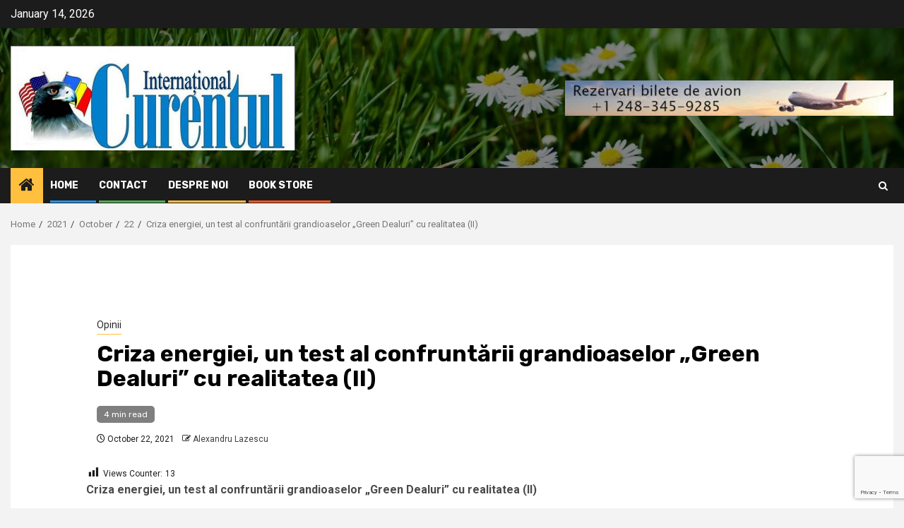

--- FILE ---
content_type: text/html; charset=UTF-8
request_url: https://curentul.net/2021/10/22/criza-energiei-un-test-al-confruntarii-grandioaselor-green-dealuri-cu-realitatea-ii/
body_size: 20840
content:
    <!doctype html>
<html dir="ltr" lang="en-US" prefix="og: https://ogp.me/ns#">
    <head>
        <meta charset="UTF-8">
        <meta name="viewport" content="width=device-width, initial-scale=1">
        <link rel="profile" href="http://gmpg.org/xfn/11">

        <title>Criza energiei, un test al confruntării grandioaselor „Green Dealuri” cu realitatea (II) | Curentul International</title>

		<!-- All in One SEO 4.9.1.1 - aioseo.com -->
	<meta name="description" content="Criza energiei, un test al confruntării grandioaselor „Green Dealuri” cu realitatea (II) Autor: Alexandru Lăzescu China va fi principalul beneficiar al unor politici occidentale complet nerealiste care îşi propun ambiţioase ţinte neutrale de emisii de carbon. Mulţi lideri europeni, între care şi Klaus Iohannis, aflaţi sub imense presiuni interne, se uită acum către Bruxelles." />
	<meta name="robots" content="max-image-preview:large" />
	<meta name="author" content="Alexandru Lazescu"/>
	<link rel="canonical" href="https://curentul.net/2021/10/22/criza-energiei-un-test-al-confruntarii-grandioaselor-green-dealuri-cu-realitatea-ii/" />
	<meta name="generator" content="All in One SEO (AIOSEO) 4.9.1.1" />
		<meta property="og:locale" content="en_US" />
		<meta property="og:site_name" content="Curentul International" />
		<meta property="og:type" content="article" />
		<meta property="og:title" content="Criza energiei, un test al confruntării grandioaselor „Green Dealuri” cu realitatea (II) | Curentul International" />
		<meta property="og:description" content="Criza energiei, un test al confruntării grandioaselor „Green Dealuri” cu realitatea (II) Autor: Alexandru Lăzescu China va fi principalul beneficiar al unor politici occidentale complet nerealiste care îşi propun ambiţioase ţinte neutrale de emisii de carbon. Mulţi lideri europeni, între care şi Klaus Iohannis, aflaţi sub imense presiuni interne, se uită acum către Bruxelles." />
		<meta property="og:url" content="https://curentul.net/2021/10/22/criza-energiei-un-test-al-confruntarii-grandioaselor-green-dealuri-cu-realitatea-ii/" />
		<meta property="og:image" content="https://curentul.net/wp-content/uploads/2021/10/Alexandru-Lazescu-2-1.jpg" />
		<meta property="og:image:secure_url" content="https://curentul.net/wp-content/uploads/2021/10/Alexandru-Lazescu-2-1.jpg" />
		<meta property="og:image:width" content="512" />
		<meta property="og:image:height" content="512" />
		<meta property="article:published_time" content="2021-10-22T12:39:10+00:00" />
		<meta property="article:modified_time" content="2021-10-22T12:39:30+00:00" />
		<meta property="article:publisher" content="https://www.facebook.com/profile.php?id=100032458762494" />
		<meta name="twitter:card" content="summary" />
		<meta name="twitter:title" content="Criza energiei, un test al confruntării grandioaselor „Green Dealuri” cu realitatea (II) | Curentul International" />
		<meta name="twitter:description" content="Criza energiei, un test al confruntării grandioaselor „Green Dealuri” cu realitatea (II) Autor: Alexandru Lăzescu China va fi principalul beneficiar al unor politici occidentale complet nerealiste care îşi propun ambiţioase ţinte neutrale de emisii de carbon. Mulţi lideri europeni, între care şi Klaus Iohannis, aflaţi sub imense presiuni interne, se uită acum către Bruxelles." />
		<meta name="twitter:image" content="https://curentul.net/wp-content/uploads/2021/10/Alexandru-Lazescu-2-1.jpg" />
		<script type="application/ld+json" class="aioseo-schema">
			{"@context":"https:\/\/schema.org","@graph":[{"@type":"Article","@id":"https:\/\/curentul.net\/2021\/10\/22\/criza-energiei-un-test-al-confruntarii-grandioaselor-green-dealuri-cu-realitatea-ii\/#article","name":"Criza energiei, un test al confrunt\u0103rii grandioaselor \u201eGreen Dealuri\u201d cu realitatea (II) | Curentul International","headline":"Criza energiei, un test al confrunt\u0103rii grandioaselor \u201eGreen Dealuri\u201d cu realitatea (II)","author":{"@id":"https:\/\/curentul.net\/author\/alazescu\/#author"},"publisher":{"@id":"https:\/\/curentul.net\/#organization"},"image":{"@type":"ImageObject","url":"https:\/\/curentul.net\/wp-content\/uploads\/2021\/10\/Alexandru-Lazescu-2-1.jpg","width":512,"height":512},"datePublished":"2021-10-22T12:39:10-05:00","dateModified":"2021-10-22T12:39:30-05:00","inLanguage":"en-US","mainEntityOfPage":{"@id":"https:\/\/curentul.net\/2021\/10\/22\/criza-energiei-un-test-al-confruntarii-grandioaselor-green-dealuri-cu-realitatea-ii\/#webpage"},"isPartOf":{"@id":"https:\/\/curentul.net\/2021\/10\/22\/criza-energiei-un-test-al-confruntarii-grandioaselor-green-dealuri-cu-realitatea-ii\/#webpage"},"articleSection":"Opinii, Alexandru Lazescu, carbune, china, clima, criza, energie, Frans Timmermans, Glasgow, green deal, ideologie, Japonia, Klaus Iohannis, militar, moscova, Politic, polonez, presedinte, Tokyo, Wuhan, Xi Jinping"},{"@type":"BreadcrumbList","@id":"https:\/\/curentul.net\/2021\/10\/22\/criza-energiei-un-test-al-confruntarii-grandioaselor-green-dealuri-cu-realitatea-ii\/#breadcrumblist","itemListElement":[{"@type":"ListItem","@id":"https:\/\/curentul.net#listItem","position":1,"name":"Home","item":"https:\/\/curentul.net","nextItem":{"@type":"ListItem","@id":"https:\/\/curentul.net\/category\/opinii\/#listItem","name":"Opinii"}},{"@type":"ListItem","@id":"https:\/\/curentul.net\/category\/opinii\/#listItem","position":2,"name":"Opinii","item":"https:\/\/curentul.net\/category\/opinii\/","nextItem":{"@type":"ListItem","@id":"https:\/\/curentul.net\/2021\/10\/22\/criza-energiei-un-test-al-confruntarii-grandioaselor-green-dealuri-cu-realitatea-ii\/#listItem","name":"Criza energiei, un test al confrunt\u0103rii grandioaselor \u201eGreen Dealuri\u201d cu realitatea (II)"},"previousItem":{"@type":"ListItem","@id":"https:\/\/curentul.net#listItem","name":"Home"}},{"@type":"ListItem","@id":"https:\/\/curentul.net\/2021\/10\/22\/criza-energiei-un-test-al-confruntarii-grandioaselor-green-dealuri-cu-realitatea-ii\/#listItem","position":3,"name":"Criza energiei, un test al confrunt\u0103rii grandioaselor \u201eGreen Dealuri\u201d cu realitatea (II)","previousItem":{"@type":"ListItem","@id":"https:\/\/curentul.net\/category\/opinii\/#listItem","name":"Opinii"}}]},{"@type":"Organization","@id":"https:\/\/curentul.net\/#organization","name":"Curentul International","description":"Curentul International Magazine","url":"https:\/\/curentul.net\/","logo":{"@type":"ImageObject","url":"https:\/\/curentul.net\/wp-content\/uploads\/2020\/05\/logo2.jpg","@id":"https:\/\/curentul.net\/2021\/10\/22\/criza-energiei-un-test-al-confruntarii-grandioaselor-green-dealuri-cu-realitatea-ii\/#organizationLogo","width":277,"height":100},"image":{"@id":"https:\/\/curentul.net\/2021\/10\/22\/criza-energiei-un-test-al-confruntarii-grandioaselor-green-dealuri-cu-realitatea-ii\/#organizationLogo"},"sameAs":["https:\/\/www.instagram.com\/curentuli\/"]},{"@type":"Person","@id":"https:\/\/curentul.net\/author\/alazescu\/#author","url":"https:\/\/curentul.net\/author\/alazescu\/","name":"Alexandru Lazescu","image":{"@type":"ImageObject","@id":"https:\/\/curentul.net\/2021\/10\/22\/criza-energiei-un-test-al-confruntarii-grandioaselor-green-dealuri-cu-realitatea-ii\/#authorImage","url":"https:\/\/secure.gravatar.com\/avatar\/54a63a682bd36dd8b9cb63394ddb1fb261e2b20715b34723d938e821a07908be?s=96&d=mm&r=g","width":96,"height":96,"caption":"Alexandru Lazescu"}},{"@type":"WebPage","@id":"https:\/\/curentul.net\/2021\/10\/22\/criza-energiei-un-test-al-confruntarii-grandioaselor-green-dealuri-cu-realitatea-ii\/#webpage","url":"https:\/\/curentul.net\/2021\/10\/22\/criza-energiei-un-test-al-confruntarii-grandioaselor-green-dealuri-cu-realitatea-ii\/","name":"Criza energiei, un test al confrunt\u0103rii grandioaselor \u201eGreen Dealuri\u201d cu realitatea (II) | Curentul International","description":"Criza energiei, un test al confrunt\u0103rii grandioaselor \u201eGreen Dealuri\u201d cu realitatea (II) Autor: Alexandru L\u0103zescu China va fi principalul beneficiar al unor politici occidentale complet nerealiste care \u00ee\u015fi propun ambi\u0163ioase \u0163inte neutrale de emisii de carbon. Mul\u0163i lideri europeni, \u00eentre care \u015fi Klaus Iohannis, afla\u0163i sub imense presiuni interne, se uit\u0103 acum c\u0103tre Bruxelles.","inLanguage":"en-US","isPartOf":{"@id":"https:\/\/curentul.net\/#website"},"breadcrumb":{"@id":"https:\/\/curentul.net\/2021\/10\/22\/criza-energiei-un-test-al-confruntarii-grandioaselor-green-dealuri-cu-realitatea-ii\/#breadcrumblist"},"author":{"@id":"https:\/\/curentul.net\/author\/alazescu\/#author"},"creator":{"@id":"https:\/\/curentul.net\/author\/alazescu\/#author"},"image":{"@type":"ImageObject","url":"https:\/\/curentul.net\/wp-content\/uploads\/2021\/10\/Alexandru-Lazescu-2-1.jpg","@id":"https:\/\/curentul.net\/2021\/10\/22\/criza-energiei-un-test-al-confruntarii-grandioaselor-green-dealuri-cu-realitatea-ii\/#mainImage","width":512,"height":512},"primaryImageOfPage":{"@id":"https:\/\/curentul.net\/2021\/10\/22\/criza-energiei-un-test-al-confruntarii-grandioaselor-green-dealuri-cu-realitatea-ii\/#mainImage"},"datePublished":"2021-10-22T12:39:10-05:00","dateModified":"2021-10-22T12:39:30-05:00"},{"@type":"WebSite","@id":"https:\/\/curentul.net\/#website","url":"https:\/\/curentul.net\/","name":"Curentul International","description":"Curentul International Magazine","inLanguage":"en-US","publisher":{"@id":"https:\/\/curentul.net\/#organization"}}]}
		</script>
		<!-- All in One SEO -->

<link rel='dns-prefetch' href='//fonts.googleapis.com' />
<link rel="alternate" type="application/rss+xml" title="Curentul International &raquo; Feed" href="https://curentul.net/feed/" />
<link rel="alternate" type="application/rss+xml" title="Curentul International &raquo; Comments Feed" href="https://curentul.net/comments/feed/" />
<link rel="alternate" type="application/rss+xml" title="Curentul International &raquo; Criza energiei, un test al confruntării grandioaselor „Green Dealuri” cu realitatea (II) Comments Feed" href="https://curentul.net/2021/10/22/criza-energiei-un-test-al-confruntarii-grandioaselor-green-dealuri-cu-realitatea-ii/feed/" />
<link rel="alternate" title="oEmbed (JSON)" type="application/json+oembed" href="https://curentul.net/wp-json/oembed/1.0/embed?url=https%3A%2F%2Fcurentul.net%2F2021%2F10%2F22%2Fcriza-energiei-un-test-al-confruntarii-grandioaselor-green-dealuri-cu-realitatea-ii%2F" />
<link rel="alternate" title="oEmbed (XML)" type="text/xml+oembed" href="https://curentul.net/wp-json/oembed/1.0/embed?url=https%3A%2F%2Fcurentul.net%2F2021%2F10%2F22%2Fcriza-energiei-un-test-al-confruntarii-grandioaselor-green-dealuri-cu-realitatea-ii%2F&#038;format=xml" />
<style id='wp-img-auto-sizes-contain-inline-css' type='text/css'>
img:is([sizes=auto i],[sizes^="auto," i]){contain-intrinsic-size:3000px 1500px}
/*# sourceURL=wp-img-auto-sizes-contain-inline-css */
</style>

<link rel='stylesheet' id='dashicons-css' href='https://curentul.net/wp-includes/css/dashicons.min.css?ver=6.9' type='text/css' media='all' />
<link rel='stylesheet' id='post-views-counter-frontend-css' href='https://curentul.net/wp-content/plugins/post-views-counter/css/frontend.min.css?ver=1.6.0' type='text/css' media='all' />
<style id='wp-emoji-styles-inline-css' type='text/css'>

	img.wp-smiley, img.emoji {
		display: inline !important;
		border: none !important;
		box-shadow: none !important;
		height: 1em !important;
		width: 1em !important;
		margin: 0 0.07em !important;
		vertical-align: -0.1em !important;
		background: none !important;
		padding: 0 !important;
	}
/*# sourceURL=wp-emoji-styles-inline-css */
</style>
<link rel='stylesheet' id='wp-block-library-css' href='https://curentul.net/wp-includes/css/dist/block-library/style.min.css?ver=6.9' type='text/css' media='all' />
<style id='global-styles-inline-css' type='text/css'>
:root{--wp--preset--aspect-ratio--square: 1;--wp--preset--aspect-ratio--4-3: 4/3;--wp--preset--aspect-ratio--3-4: 3/4;--wp--preset--aspect-ratio--3-2: 3/2;--wp--preset--aspect-ratio--2-3: 2/3;--wp--preset--aspect-ratio--16-9: 16/9;--wp--preset--aspect-ratio--9-16: 9/16;--wp--preset--color--black: #000000;--wp--preset--color--cyan-bluish-gray: #abb8c3;--wp--preset--color--white: #ffffff;--wp--preset--color--pale-pink: #f78da7;--wp--preset--color--vivid-red: #cf2e2e;--wp--preset--color--luminous-vivid-orange: #ff6900;--wp--preset--color--luminous-vivid-amber: #fcb900;--wp--preset--color--light-green-cyan: #7bdcb5;--wp--preset--color--vivid-green-cyan: #00d084;--wp--preset--color--pale-cyan-blue: #8ed1fc;--wp--preset--color--vivid-cyan-blue: #0693e3;--wp--preset--color--vivid-purple: #9b51e0;--wp--preset--gradient--vivid-cyan-blue-to-vivid-purple: linear-gradient(135deg,rgb(6,147,227) 0%,rgb(155,81,224) 100%);--wp--preset--gradient--light-green-cyan-to-vivid-green-cyan: linear-gradient(135deg,rgb(122,220,180) 0%,rgb(0,208,130) 100%);--wp--preset--gradient--luminous-vivid-amber-to-luminous-vivid-orange: linear-gradient(135deg,rgb(252,185,0) 0%,rgb(255,105,0) 100%);--wp--preset--gradient--luminous-vivid-orange-to-vivid-red: linear-gradient(135deg,rgb(255,105,0) 0%,rgb(207,46,46) 100%);--wp--preset--gradient--very-light-gray-to-cyan-bluish-gray: linear-gradient(135deg,rgb(238,238,238) 0%,rgb(169,184,195) 100%);--wp--preset--gradient--cool-to-warm-spectrum: linear-gradient(135deg,rgb(74,234,220) 0%,rgb(151,120,209) 20%,rgb(207,42,186) 40%,rgb(238,44,130) 60%,rgb(251,105,98) 80%,rgb(254,248,76) 100%);--wp--preset--gradient--blush-light-purple: linear-gradient(135deg,rgb(255,206,236) 0%,rgb(152,150,240) 100%);--wp--preset--gradient--blush-bordeaux: linear-gradient(135deg,rgb(254,205,165) 0%,rgb(254,45,45) 50%,rgb(107,0,62) 100%);--wp--preset--gradient--luminous-dusk: linear-gradient(135deg,rgb(255,203,112) 0%,rgb(199,81,192) 50%,rgb(65,88,208) 100%);--wp--preset--gradient--pale-ocean: linear-gradient(135deg,rgb(255,245,203) 0%,rgb(182,227,212) 50%,rgb(51,167,181) 100%);--wp--preset--gradient--electric-grass: linear-gradient(135deg,rgb(202,248,128) 0%,rgb(113,206,126) 100%);--wp--preset--gradient--midnight: linear-gradient(135deg,rgb(2,3,129) 0%,rgb(40,116,252) 100%);--wp--preset--font-size--small: 13px;--wp--preset--font-size--medium: 20px;--wp--preset--font-size--large: 36px;--wp--preset--font-size--x-large: 42px;--wp--preset--spacing--20: 0.44rem;--wp--preset--spacing--30: 0.67rem;--wp--preset--spacing--40: 1rem;--wp--preset--spacing--50: 1.5rem;--wp--preset--spacing--60: 2.25rem;--wp--preset--spacing--70: 3.38rem;--wp--preset--spacing--80: 5.06rem;--wp--preset--shadow--natural: 6px 6px 9px rgba(0, 0, 0, 0.2);--wp--preset--shadow--deep: 12px 12px 50px rgba(0, 0, 0, 0.4);--wp--preset--shadow--sharp: 6px 6px 0px rgba(0, 0, 0, 0.2);--wp--preset--shadow--outlined: 6px 6px 0px -3px rgb(255, 255, 255), 6px 6px rgb(0, 0, 0);--wp--preset--shadow--crisp: 6px 6px 0px rgb(0, 0, 0);}:root :where(.is-layout-flow) > :first-child{margin-block-start: 0;}:root :where(.is-layout-flow) > :last-child{margin-block-end: 0;}:root :where(.is-layout-flow) > *{margin-block-start: 24px;margin-block-end: 0;}:root :where(.is-layout-constrained) > :first-child{margin-block-start: 0;}:root :where(.is-layout-constrained) > :last-child{margin-block-end: 0;}:root :where(.is-layout-constrained) > *{margin-block-start: 24px;margin-block-end: 0;}:root :where(.is-layout-flex){gap: 24px;}:root :where(.is-layout-grid){gap: 24px;}body .is-layout-flex{display: flex;}.is-layout-flex{flex-wrap: wrap;align-items: center;}.is-layout-flex > :is(*, div){margin: 0;}body .is-layout-grid{display: grid;}.is-layout-grid > :is(*, div){margin: 0;}.has-black-color{color: var(--wp--preset--color--black) !important;}.has-cyan-bluish-gray-color{color: var(--wp--preset--color--cyan-bluish-gray) !important;}.has-white-color{color: var(--wp--preset--color--white) !important;}.has-pale-pink-color{color: var(--wp--preset--color--pale-pink) !important;}.has-vivid-red-color{color: var(--wp--preset--color--vivid-red) !important;}.has-luminous-vivid-orange-color{color: var(--wp--preset--color--luminous-vivid-orange) !important;}.has-luminous-vivid-amber-color{color: var(--wp--preset--color--luminous-vivid-amber) !important;}.has-light-green-cyan-color{color: var(--wp--preset--color--light-green-cyan) !important;}.has-vivid-green-cyan-color{color: var(--wp--preset--color--vivid-green-cyan) !important;}.has-pale-cyan-blue-color{color: var(--wp--preset--color--pale-cyan-blue) !important;}.has-vivid-cyan-blue-color{color: var(--wp--preset--color--vivid-cyan-blue) !important;}.has-vivid-purple-color{color: var(--wp--preset--color--vivid-purple) !important;}.has-black-background-color{background-color: var(--wp--preset--color--black) !important;}.has-cyan-bluish-gray-background-color{background-color: var(--wp--preset--color--cyan-bluish-gray) !important;}.has-white-background-color{background-color: var(--wp--preset--color--white) !important;}.has-pale-pink-background-color{background-color: var(--wp--preset--color--pale-pink) !important;}.has-vivid-red-background-color{background-color: var(--wp--preset--color--vivid-red) !important;}.has-luminous-vivid-orange-background-color{background-color: var(--wp--preset--color--luminous-vivid-orange) !important;}.has-luminous-vivid-amber-background-color{background-color: var(--wp--preset--color--luminous-vivid-amber) !important;}.has-light-green-cyan-background-color{background-color: var(--wp--preset--color--light-green-cyan) !important;}.has-vivid-green-cyan-background-color{background-color: var(--wp--preset--color--vivid-green-cyan) !important;}.has-pale-cyan-blue-background-color{background-color: var(--wp--preset--color--pale-cyan-blue) !important;}.has-vivid-cyan-blue-background-color{background-color: var(--wp--preset--color--vivid-cyan-blue) !important;}.has-vivid-purple-background-color{background-color: var(--wp--preset--color--vivid-purple) !important;}.has-black-border-color{border-color: var(--wp--preset--color--black) !important;}.has-cyan-bluish-gray-border-color{border-color: var(--wp--preset--color--cyan-bluish-gray) !important;}.has-white-border-color{border-color: var(--wp--preset--color--white) !important;}.has-pale-pink-border-color{border-color: var(--wp--preset--color--pale-pink) !important;}.has-vivid-red-border-color{border-color: var(--wp--preset--color--vivid-red) !important;}.has-luminous-vivid-orange-border-color{border-color: var(--wp--preset--color--luminous-vivid-orange) !important;}.has-luminous-vivid-amber-border-color{border-color: var(--wp--preset--color--luminous-vivid-amber) !important;}.has-light-green-cyan-border-color{border-color: var(--wp--preset--color--light-green-cyan) !important;}.has-vivid-green-cyan-border-color{border-color: var(--wp--preset--color--vivid-green-cyan) !important;}.has-pale-cyan-blue-border-color{border-color: var(--wp--preset--color--pale-cyan-blue) !important;}.has-vivid-cyan-blue-border-color{border-color: var(--wp--preset--color--vivid-cyan-blue) !important;}.has-vivid-purple-border-color{border-color: var(--wp--preset--color--vivid-purple) !important;}.has-vivid-cyan-blue-to-vivid-purple-gradient-background{background: var(--wp--preset--gradient--vivid-cyan-blue-to-vivid-purple) !important;}.has-light-green-cyan-to-vivid-green-cyan-gradient-background{background: var(--wp--preset--gradient--light-green-cyan-to-vivid-green-cyan) !important;}.has-luminous-vivid-amber-to-luminous-vivid-orange-gradient-background{background: var(--wp--preset--gradient--luminous-vivid-amber-to-luminous-vivid-orange) !important;}.has-luminous-vivid-orange-to-vivid-red-gradient-background{background: var(--wp--preset--gradient--luminous-vivid-orange-to-vivid-red) !important;}.has-very-light-gray-to-cyan-bluish-gray-gradient-background{background: var(--wp--preset--gradient--very-light-gray-to-cyan-bluish-gray) !important;}.has-cool-to-warm-spectrum-gradient-background{background: var(--wp--preset--gradient--cool-to-warm-spectrum) !important;}.has-blush-light-purple-gradient-background{background: var(--wp--preset--gradient--blush-light-purple) !important;}.has-blush-bordeaux-gradient-background{background: var(--wp--preset--gradient--blush-bordeaux) !important;}.has-luminous-dusk-gradient-background{background: var(--wp--preset--gradient--luminous-dusk) !important;}.has-pale-ocean-gradient-background{background: var(--wp--preset--gradient--pale-ocean) !important;}.has-electric-grass-gradient-background{background: var(--wp--preset--gradient--electric-grass) !important;}.has-midnight-gradient-background{background: var(--wp--preset--gradient--midnight) !important;}.has-small-font-size{font-size: var(--wp--preset--font-size--small) !important;}.has-medium-font-size{font-size: var(--wp--preset--font-size--medium) !important;}.has-large-font-size{font-size: var(--wp--preset--font-size--large) !important;}.has-x-large-font-size{font-size: var(--wp--preset--font-size--x-large) !important;}
/*# sourceURL=global-styles-inline-css */
</style>

<style id='classic-theme-styles-inline-css' type='text/css'>
/*! This file is auto-generated */
.wp-block-button__link{color:#fff;background-color:#32373c;border-radius:9999px;box-shadow:none;text-decoration:none;padding:calc(.667em + 2px) calc(1.333em + 2px);font-size:1.125em}.wp-block-file__button{background:#32373c;color:#fff;text-decoration:none}
/*# sourceURL=/wp-includes/css/classic-themes.min.css */
</style>
<link rel='stylesheet' id='contact-form-7-css' href='https://curentul.net/wp-content/plugins/contact-form-7/includes/css/styles.css?ver=5.9.8' type='text/css' media='all' />
<link rel='stylesheet' id='aft-icons-css' href='https://curentul.net/wp-content/themes/newsphere/assets/icons/style.css?ver=6.9' type='text/css' media='all' />
<link rel='stylesheet' id='bootstrap-css' href='https://curentul.net/wp-content/themes/newsphere/assets/bootstrap/css/bootstrap.min.css?ver=6.9' type='text/css' media='all' />
<link rel='stylesheet' id='swiper-slider-css' href='https://curentul.net/wp-content/themes/newsphere/assets/swiper/css/swiper.min.css?ver=6.9' type='text/css' media='all' />
<link rel='stylesheet' id='sidr-css' href='https://curentul.net/wp-content/themes/newsphere/assets/sidr/css/sidr.bare.css?ver=6.9' type='text/css' media='all' />
<link rel='stylesheet' id='magnific-popup-css' href='https://curentul.net/wp-content/themes/newsphere/assets/magnific-popup/magnific-popup.css?ver=6.9' type='text/css' media='all' />
<link rel='stylesheet' id='newsphere-google-fonts-css' href='https://fonts.googleapis.com/css?family=Roboto:400,500,700|Rubik:400,500,700&#038;subset=latin,latin-ext' type='text/css' media='all' />
<link rel='stylesheet' id='newsphere-style-css' href='https://curentul.net/wp-content/themes/newsphere/style.css?ver=3.3.4' type='text/css' media='all' />
<script type="text/javascript" id="post-views-counter-frontend-js-before">
/* <![CDATA[ */
var pvcArgsFrontend = {"mode":"js","postID":18647,"requestURL":"https:\/\/curentul.net\/wp-admin\/admin-ajax.php","nonce":"8cbe264c8f","dataStorage":"cookies","multisite":false,"path":"\/","domain":""};

//# sourceURL=post-views-counter-frontend-js-before
/* ]]> */
</script>
<script type="text/javascript" src="https://curentul.net/wp-content/plugins/post-views-counter/js/frontend.min.js?ver=1.6.0" id="post-views-counter-frontend-js"></script>
<script type="text/javascript" src="https://curentul.net/wp-includes/js/jquery/jquery.min.js?ver=3.7.1" id="jquery-core-js"></script>
<script type="text/javascript" src="https://curentul.net/wp-includes/js/jquery/jquery-migrate.min.js?ver=3.4.1" id="jquery-migrate-js"></script>
<link rel="https://api.w.org/" href="https://curentul.net/wp-json/" /><link rel="alternate" title="JSON" type="application/json" href="https://curentul.net/wp-json/wp/v2/posts/18647" /><link rel="EditURI" type="application/rsd+xml" title="RSD" href="https://curentul.net/xmlrpc.php?rsd" />
<meta name="generator" content="WordPress 6.9" />
<link rel='shortlink' href='https://curentul.net/?p=18647' />
<link rel="pingback" href="https://curentul.net/xmlrpc.php">        <style type="text/css">
                        .site-title,
            .site-description {
                position: absolute;
                clip: rect(1px, 1px, 1px, 1px);
                display: none;
            }

            
            
            .elementor-default .elementor-section.elementor-section-full_width > .elementor-container,
            .elementor-default .elementor-section.elementor-section-boxed > .elementor-container,
            .elementor-page .elementor-section.elementor-section-full_width > .elementor-container,
            .elementor-page .elementor-section.elementor-section-boxed > .elementor-container{
                max-width: 1300px;
            }

            .container-wrapper .elementor {
                max-width: 100%;
            }

            .align-content-left .elementor-section-stretched,
            .align-content-right .elementor-section-stretched {
                max-width: 100%;
                left: 0 !important;
            }
        

        </style>
        <link rel="icon" href="https://curentul.net/wp-content/uploads/2016/01/cropped-basarabia-32x32.jpg" sizes="32x32" />
<link rel="icon" href="https://curentul.net/wp-content/uploads/2016/01/cropped-basarabia-192x192.jpg" sizes="192x192" />
<link rel="apple-touch-icon" href="https://curentul.net/wp-content/uploads/2016/01/cropped-basarabia-180x180.jpg" />
<meta name="msapplication-TileImage" content="https://curentul.net/wp-content/uploads/2016/01/cropped-basarabia-270x270.jpg" />
    </head>

<body class="wp-singular post-template-default single single-post postid-18647 single-format-standard wp-custom-logo wp-embed-responsive wp-theme-newsphere aft-default-mode aft-sticky-sidebar aft-hide-comment-count-in-list aft-hide-minutes-read-in-list aft-transparent-main-banner-box default-content-layout single-content-mode-boxed full-width-content">
    
    <div id="af-preloader">
        <div class="af-preloader-wrap">
            <div class="af-sp af-sp-wave">
            </div>
        </div>
    </div>

<div id="page" class="site">
    <a class="skip-link screen-reader-text" href="#content">Skip to content</a>


        <header id="masthead" class="header-style1 header-layout-1">

                <div class="top-header">
        <div class="container-wrapper">
            <div class="top-bar-flex">
                <div class="top-bar-left col-2">

                    
                    <div class="date-bar-left">
                                                    <span class="topbar-date">
                                        January 14, 2026                                    </span>

                                            </div>
                </div>

                <div class="top-bar-right col-2">
  						<span class="aft-small-social-menu">
  							  						</span>
                </div>
            </div>
        </div>

    </div>
<div class="main-header data-bg" data-background="https://curentul.net/wp-content/uploads/2020/12/cropped-green-grass-with-daisies-flowers-natural-scenery-background-header.jpg">
    <div class="container-wrapper">
        <div class="af-container-row af-flex-container">
            <div class="col-3 float-l pad">
                <div class="logo-brand">
                    <div class="site-branding">
                        <a href="https://curentul.net/" class="custom-logo-link" rel="home"><img width="2559" height="941" src="https://curentul.net/wp-content/uploads/2021/10/cropped-Logo-2020-scaled-1.jpg" class="custom-logo" alt="Curentul International" decoding="async" fetchpriority="high" srcset="https://curentul.net/wp-content/uploads/2021/10/cropped-Logo-2020-scaled-1.jpg 2559w, https://curentul.net/wp-content/uploads/2021/10/cropped-Logo-2020-scaled-1-300x110.jpg 300w, https://curentul.net/wp-content/uploads/2021/10/cropped-Logo-2020-scaled-1-1024x377.jpg 1024w, https://curentul.net/wp-content/uploads/2021/10/cropped-Logo-2020-scaled-1-768x282.jpg 768w, https://curentul.net/wp-content/uploads/2021/10/cropped-Logo-2020-scaled-1-1536x565.jpg 1536w, https://curentul.net/wp-content/uploads/2021/10/cropped-Logo-2020-scaled-1-2048x753.jpg 2048w" sizes="(max-width: 2559px) 100vw, 2559px" /></a>                            <p class="site-title font-family-1">
                                <a href="https://curentul.net/"
                                   rel="home">Curentul International</a>
                            </p>
                        
                                                    <p class="site-description">Curentul International Magazine</p>
                                            </div>
                </div>
            </div>
            <div class="col-66 float-l pad">
                            <div class="banner-promotions-wrapper">
                                    <div class="promotion-section">
                        <a href="https://www.amworldtravel.com/" target="_blank">
                            <img width="465" height="50" src="https://curentul.net/wp-content/uploads/2024/03/amt-e1711026940590.jpg" class="attachment-full size-full" alt="" decoding="async" />                        </a>
                    </div>
                                

            </div>
            <!-- Trending line END -->
                        </div>
        </div>
    </div>

</div>

            <div class="header-menu-part">
                <div id="main-navigation-bar" class="bottom-bar">
                    <div class="navigation-section-wrapper">
                        <div class="container-wrapper">
                            <div class="header-middle-part">
                                <div class="navigation-container">
                                    <nav class="main-navigation clearfix">
                                                                                <span class="aft-home-icon">
                                                                                    <a href="https://curentul.net">
                                            <i class="fa fa-home" aria-hidden="true"></i>
                                        </a>
                                    </span>
                                                                                <div class="aft-dynamic-navigation-elements">
                                            <button class="toggle-menu" aria-controls="primary-menu" aria-expanded="false">
                                            <span class="screen-reader-text">
                                                Primary Menu                                            </span>
                                                <i class="ham"></i>
                                            </button>


                                            <div class="menu main-menu menu-desktop show-menu-border"><ul id="primary-menu" class="menu"><li id="menu-item-16454" class="menu-item menu-item-type-custom menu-item-object-custom menu-item-home menu-item-16454"><a href="http://curentul.net">Home</a></li>
<li id="menu-item-16455" class="menu-item menu-item-type-post_type menu-item-object-page menu-item-16455"><a href="https://curentul.net/contact/">Contact</a></li>
<li id="menu-item-16456" class="menu-item menu-item-type-post_type menu-item-object-page menu-item-16456"><a href="https://curentul.net/about/">Despre noi</a></li>
<li id="menu-item-17994" class="menu-item menu-item-type-custom menu-item-object-custom menu-item-17994"><a target="_blank" href="https://shop.curentul.net/index.php/shop/">Book Store</a></li>
</ul></div>                                        </div>

                                    </nav>
                                </div>
                            </div>
                            <div class="header-right-part">

                                                                <div class="af-search-wrap">
                                    <div class="search-overlay">
                                        <a href="#" title="Search" class="search-icon">
                                            <i class="fa fa-search"></i>
                                        </a>
                                        <div class="af-search-form">
                                            <form role="search" method="get" class="search-form" action="https://curentul.net/">
				<label>
					<span class="screen-reader-text">Search for:</span>
					<input type="search" class="search-field" placeholder="Search &hellip;" value="" name="s" />
				</label>
				<input type="submit" class="search-submit" value="Search" />
			</form>                                        </div>
                                    </div>
                                </div>
                            </div>
                        </div>
                    </div>
                </div>
            </div>
        </header>

        <!-- end slider-section -->
        
            <div class="af-breadcrumbs-wrapper container-wrapper">
            <div class="af-breadcrumbs font-family-1 color-pad">
                <div role="navigation" aria-label="Breadcrumbs" class="breadcrumb-trail breadcrumbs" itemprop="breadcrumb"><ul class="trail-items" itemscope itemtype="http://schema.org/BreadcrumbList"><meta name="numberOfItems" content="5" /><meta name="itemListOrder" content="Ascending" /><li itemprop="itemListElement" itemscope itemtype="http://schema.org/ListItem" class="trail-item trail-begin"><a href="https://curentul.net/" rel="home" itemprop="item"><span itemprop="name">Home</span></a><meta itemprop="position" content="1" /></li><li itemprop="itemListElement" itemscope itemtype="http://schema.org/ListItem" class="trail-item"><a href="https://curentul.net/2021/" itemprop="item"><span itemprop="name">2021</span></a><meta itemprop="position" content="2" /></li><li itemprop="itemListElement" itemscope itemtype="http://schema.org/ListItem" class="trail-item"><a href="https://curentul.net/2021/10/" itemprop="item"><span itemprop="name">October</span></a><meta itemprop="position" content="3" /></li><li itemprop="itemListElement" itemscope itemtype="http://schema.org/ListItem" class="trail-item"><a href="https://curentul.net/2021/10/22/" itemprop="item"><span itemprop="name">22</span></a><meta itemprop="position" content="4" /></li><li itemprop="itemListElement" itemscope itemtype="http://schema.org/ListItem" class="trail-item trail-end"><a href="https://curentul.net/2021/10/22/criza-energiei-un-test-al-confruntarii-grandioaselor-green-dealuri-cu-realitatea-ii/" itemprop="item"><span itemprop="name">Criza energiei, un test al confruntării grandioaselor „Green Dealuri” cu realitatea (II)</span></a><meta itemprop="position" content="5" /></li></ul></div>            </div>
        </div>
            <div id="content" class="container-wrapper">
        <div id="primary" class="content-area">
            <main id="main" class="site-main">
                                    <article id="post-18647" class="af-single-article post-18647 post type-post status-publish format-standard has-post-thumbnail hentry category-opinii tag-alexandru-lazescu tag-carbune tag-china tag-clima tag-criza tag-energie tag-frans-timmermans tag-glasgow tag-green-deal tag-ideologie tag-japonia tag-klaus-iohannis tag-militar tag-moscova tag-politic tag-polonez tag-presedinte tag-tokyo tag-wuhan tag-xi-jinping">
                        <div class="entry-content-wrap read-single">
                                    <header class="entry-header pos-rel aft-no-featured-image">
            <div class="read-details marg-btm-lr">
                <div class="entry-header-details">
                                            <div class="figure-categories figure-categories-bg">
                            <ul class="cat-links"><li class="meta-category">
                             <a class="newsphere-categories category-color-1" href="https://curentul.net/category/opinii/" alt="View all posts in Opinii"> 
                                 Opinii
                             </a>
                        </li></ul>                        </div>
                    

                    <h1 class="entry-title">Criza energiei, un test al confruntării grandioaselor „Green Dealuri” cu realitatea (II)</h1>
                                            <span class="min-read-post-format">
                                                        <span class="min-read">4 min read</span>                        </span>
                        <div class="entry-meta">
                            
            <span class="author-links">

                            <span class="item-metadata posts-date">
                <i class="fa fa-clock-o"></i>
                    October 22, 2021            </span>
                            
                    <span class="item-metadata posts-author byline">
                    <i class="fa fa-pencil-square-o"></i>
                                    <a href="https://curentul.net/author/alazescu/">
                    Alexandru Lazescu                </a>
               </span>
                
        </span>
                                </div>


                                                            </div>
            </div>

                    </header><!-- .entry-header -->

        <!-- end slider-section -->
                                    

    <div class="color-pad">
        <div class="entry-content read-details color-tp-pad no-color-pad">
            <div class="post-views content-post post-18647 entry-meta load-static">
				<span class="post-views-icon dashicons dashicons-chart-bar"></span> <span class="post-views-label">Views Counter:</span> <span class="post-views-count">13</span>
			</div><p><strong>Criza energiei, un test al confruntării grandioaselor „Green Dealuri” cu realitatea (II)</strong></p>
<p>Autor: Alexandru Lăzescu</p>
<p>&nbsp;</p>
<p>China va fi principalul beneficiar al unor politici occidentale complet nerealiste care îşi propun ambiţioase ţinte neutrale de emisii de carbon.</p>
<p>Mulţi lideri europeni, între care şi Klaus Iohannis, aflaţi sub imense presiuni interne, se uită acum către Bruxelles. Însă după cum relatează Politico, Charles Michel, Preşedintele Consiliului European, a ţinut să sublinieze că, deşi ar putea exista un „spaţiu politic de abordări comunitare”, până la urmă „mixul energetic cade în responsabilitatea fiecărei ţări”. Cu alte cuvinte, după ce a presat statele membre cu tot felul de „reglementări verzi”, Bruxelles-ul pare să se spele pe mâini. Mai mult, Frans Timmermans, coordonatorul programului „Green Deal”, s-a arătat îngrijorat, în cadrul unei întâlniri ministeriale care a avut loc în Luxemburg, că actuala criză energetică ar putea afecta demersul de renunţare accelerată la combustibili fosili. Ţinând să precizeze că cei care dau vina pe Pactul Verde au făcut acest lucru „din motive poate ideologice sau, uneori, economice pentru protejarea intereselor lor de afaceri”. Asta deşi tocmai aceste grandioase „Green Deal-uri” au la bază o substanţială amprentă ideologică.</p>
<p>Numai că miniştrii prezenţi la reuniune, presaţi de problemele concrete de acasă, s-au arătat puţin impresionaţi de apelul lui Timmermans pentru promovarea neabătută a „programelor verzi” în ciuda dificultăţilor prezente. „Nu acesta este răspunsul pe care societăţile noastre trebuie să-l audă. Trebuie să spunem ce vom face concret pentru a gestiona această provocare”, a declarat Adam Guibourgé-Czetwertyński, subsecretar de stat la Ministerul polonez al Climei.</p>
<p>Dar explozia preţurilor la energie nu este singura problemă cu care ne confruntăm în prezent. Sunt consecinţe şi în planul securităţii. Moscova a redus livrările de gaz către Europa pentru a presa Germania şi UE să dea cât mai repede avizele necesare intrării în operare a gazoductului Nord Stream 2. Vladimir Putin a declarat zilele trecute că Rusia ar putea spori fluxul de gaz pompat prin Ucraina, deşi este o soluţie „mai scumpă şi mai poluantă”. Lăsând să se înţeleagă că speră ca alternativa „superioară”, Nord Stream 2, va fi disponibilă cât de curând. O confirmare a faptului că cei care au avertizat că Nord Stream 2 va fi utilizat ca „armă” împotriva Poloniei şi mai ales Ucrainei au avut perfectă dreptate.</p>
<p>În ceea ce o priveşte China este şi ea hotărâtă să utilizeze chestiunea „Schimbărilor Climatice”, devenită o adevărată obsesie în spaţiul occidental, ca instrument de presiune. Deocamdată Xi Jinping nu a anunţat dacă va fi sau nu prezent la Glasgow. Însă ştim deja cum anume va aborda Beijingul discuţiile pe această temă. Declaraţiile ministrului de externe chinez, Wang Yi, au fost cât se poate de explicite: „cooperarea în domeniul climei nu poate fi separată de problema generală a relaţiilor dintre China şi Statele Unite”. Adică, în traducere: vom sta cu voi la masă să discutăm chestiunea Schimbărilor Climatice dacă, între altele, încetaţi să mai vorbiţi despre posibilitatea ca Covid-19 să fi scăpat dintr-un laborator din Wuhan, despre situaţia din Hong Kong, despre uiguri sau despre orice alte teme care ne deranjează.</p>
<p>Este o strategie care, mizând pe naivitatea şi orbirea ideologică a Occidentului, are bune şanse să funcţioneze. Un anunţ al lui Xi Jinping că China va înceta să mai finanţeze centrale pe cărbune în străinătate, fără a preciza de când va face asta sau dacă proiectele în curs vor fi afectate, a fost primit cu un entuziasm greu de înţeles. „Salut angajamentul preşedintelui Xi de a opri construirea de noi proiecte privind cărbunele în străinătate &#8211; un subiect cheie al discuţiilor din timpul vizitei mele în China”, a reacţionat imediat, încântat, Alok Sharma, preşedintele COP26. „O mare contribuţie”, a declarat şi John Kerry, „ţarul pentru Climă” al adminstraţiei Biden.</p>
<p>Oricum, impactul unei astfel de decizii asupra consumului mondial de cărbune va fi minim. Jumătate din întreaga energie electrică a Chinei, 2100 GW, este produsă de centralele pe cărbune, şi se doreşte construirea altor centrale de 105 gigawaţi. China consumă pentru producerea de energie jumătate din producţia globală de cărbune. Spre comparaţie, întreaga capacitatea de producere a energiei electrice din Marea Britanie este de aproximativ 75 gigawaţi. În aceste condiţii este lesne de înţeles cât de ridicol este entuziasmul care se desprinde din declaraţiile de mai sus privind atitudinea pozitivă a regimului de la Beijing. După cum la fel de ridicol şi de naiv este cum, în ciuda acestor evidenţe, mulţi ecologişti occidentali privesc pozitiv China din perspectiva „luptei împotriva schimbărilor climatice” doar pentru că Beijingul a semnat Acordul de la Paris sau face astfel de declaraţii cu impact absolut nesemnificativ.</p>
<p>După cum scrie Matt Ridley în The Spectator, este o dublă victorie pentru China. „Nu-i vine să-şi creadă norocul, ne priveşte cum ne închidem sursele de energie fiabile şi accesibile pentru a cumpăra de la ei turbine eoliene, panouri solare şi ingrediente pentru baterii pentru maşini electrice”. În acest context este citat profesorul Jun Arima de la Universitatea din Tokyo, unul dintre negociatorii principali ai Japoniei la reuniunile climatice, care avertizează că „lumea divizată şi acrimonioasă creată de politicile de emisii nete zero de carbon va permite Chinei să-şi consolideze şi să-şi amplifice prezenţa sa economică globală şi influenţa, în timp ce lumea democratică va fi tot mai slăbită din punct de vedere economic, politic şi militar”.</p>
<p><img decoding="async" class="alignnone size-medium wp-image-18648 aligncenter" src="http://curentul.net/wp-content/uploads/2021/10/Alexandru-Lazescu-2-1-300x300.jpg" alt="" width="300" height="300" srcset="https://curentul.net/wp-content/uploads/2021/10/Alexandru-Lazescu-2-1-300x300.jpg 300w, https://curentul.net/wp-content/uploads/2021/10/Alexandru-Lazescu-2-1-150x150.jpg 150w, https://curentul.net/wp-content/uploads/2021/10/Alexandru-Lazescu-2-1.jpg 512w" sizes="(max-width: 300px) 100vw, 300px" /></p>
<p style="text-align: center;"><em>Foto. Alexandru Lăzescu</em></p>
                            <div class="post-item-metadata entry-meta">
                    <span class="tags-links">Tags: <a href="https://curentul.net/tag/alexandru-lazescu/" rel="tag">Alexandru Lazescu</a> <a href="https://curentul.net/tag/carbune/" rel="tag">carbune</a> <a href="https://curentul.net/tag/china/" rel="tag">china</a> <a href="https://curentul.net/tag/clima/" rel="tag">clima</a> <a href="https://curentul.net/tag/criza/" rel="tag">criza</a> <a href="https://curentul.net/tag/energie/" rel="tag">energie</a> <a href="https://curentul.net/tag/frans-timmermans/" rel="tag">Frans Timmermans</a> <a href="https://curentul.net/tag/glasgow/" rel="tag">Glasgow</a> <a href="https://curentul.net/tag/green-deal/" rel="tag">green deal</a> <a href="https://curentul.net/tag/ideologie/" rel="tag">ideologie</a> <a href="https://curentul.net/tag/japonia/" rel="tag">Japonia</a> <a href="https://curentul.net/tag/klaus-iohannis/" rel="tag">Klaus Iohannis</a> <a href="https://curentul.net/tag/militar/" rel="tag">militar</a> <a href="https://curentul.net/tag/moscova/" rel="tag">moscova</a> <a href="https://curentul.net/tag/politic/" rel="tag">Politic</a> <a href="https://curentul.net/tag/polonez/" rel="tag">polonez</a> <a href="https://curentul.net/tag/presedinte/" rel="tag">presedinte</a> <a href="https://curentul.net/tag/tokyo/" rel="tag">Tokyo</a> <a href="https://curentul.net/tag/wuhan/" rel="tag">Wuhan</a> <a href="https://curentul.net/tag/xi-jinping/" rel="tag">Xi Jinping</a></span>                </div>
                        
	<nav class="navigation post-navigation" aria-label="Continue Reading">
		<h2 class="screen-reader-text">Continue Reading</h2>
		<div class="nav-links"><div class="nav-previous"><a href="https://curentul.net/2021/10/17/ganduri-la-sase-ani-de-la-debut/" rel="prev"><span class="em-post-navigation">Previous</span> Gânduri la șase ani de la debut</a></div><div class="nav-next"><a href="https://curentul.net/2021/10/22/femeia-de-40-de-ani/" rel="next"><span class="em-post-navigation">Next</span> Femeia de 40 de ani</a></div></div>
	</nav>                    </div><!-- .entry-content -->
    </div>
                        </div>
                    </article>
                        
<div class="promotionspace enable-promotionspace">

        <div class="af-reated-posts  col-ten">
                            <h4 class="widget-title header-after1">
                            <span class="header-after">
                                More Stories                            </span>
                </h4>
                        <div class="af-container-row clearfix">
                                    <div class="col-3 float-l pad latest-posts-grid af-sec-post" data-mh="latest-posts-grid">
                        <div class="read-single color-pad">
                            <div class="read-img pos-rel read-bg-img">
                                <a href="https://curentul.net/2025/12/30/ig-duca-un-pion-asasinat-in-regia-lui-carol-al-ii-lea/">
                                <img width="300" height="172" src="https://curentul.net/wp-content/uploads/2025/12/Universul-300x172.jpg" class="attachment-medium size-medium wp-post-image" alt="" decoding="async" srcset="https://curentul.net/wp-content/uploads/2025/12/Universul-300x172.jpg 300w, https://curentul.net/wp-content/uploads/2025/12/Universul.jpg 574w" sizes="(max-width: 300px) 100vw, 300px" />                                </a>
                                <span class="min-read-post-format">
                                                                <span class="min-read">9 min read</span>                                </span>

                                                            </div>
                            <div class="read-details color-tp-pad no-color-pad">
                                <div class="read-categories">
                                    <ul class="cat-links"><li class="meta-category">
                             <a class="newsphere-categories category-color-1" href="https://curentul.net/category/istorie/istorie_ascunsa/" alt="View all posts in Istorie ascunsa"> 
                                 Istorie ascunsa
                             </a>
                        </li><li class="meta-category">
                             <a class="newsphere-categories category-color-1" href="https://curentul.net/category/opinii/" alt="View all posts in Opinii"> 
                                 Opinii
                             </a>
                        </li></ul>                                </div>
                                <div class="read-title">
                                    <h4>
                                        <a href="https://curentul.net/2025/12/30/ig-duca-un-pion-asasinat-in-regia-lui-carol-al-ii-lea/">IG Duca: un pion asasinat în regia lui Carol al II-lea</a>
                                    </h4>
                                </div>
                                <div class="entry-meta">
                                    
            <span class="author-links">

                            <span class="item-metadata posts-date">
                <i class="fa fa-clock-o"></i>
                    December 30, 2025            </span>
                            
                    <span class="item-metadata posts-author byline">
                    <i class="fa fa-pencil-square-o"></i>
                                    <a href="https://curentul.net/author/itene/">
                    Ionuţ Ţene                </a>
               </span>
                
        </span>
                                        </div>

                            </div>
                        </div>
                    </div>
                                    <div class="col-3 float-l pad latest-posts-grid af-sec-post" data-mh="latest-posts-grid">
                        <div class="read-single color-pad">
                            <div class="read-img pos-rel read-bg-img">
                                <a href="https://curentul.net/2025/12/30/dubla-masura-in-aprecierea-trecutului/">
                                <img width="300" height="169" src="https://curentul.net/wp-content/uploads/2025/12/PDA-01-300x169.jpg" class="attachment-medium size-medium wp-post-image" alt="" decoding="async" loading="lazy" srcset="https://curentul.net/wp-content/uploads/2025/12/PDA-01-300x169.jpg 300w, https://curentul.net/wp-content/uploads/2025/12/PDA-01-768x433.jpg 768w, https://curentul.net/wp-content/uploads/2025/12/PDA-01.jpg 780w" sizes="auto, (max-width: 300px) 100vw, 300px" />                                </a>
                                <span class="min-read-post-format">
                                                                <span class="min-read">7 min read</span>                                </span>

                                                            </div>
                            <div class="read-details color-tp-pad no-color-pad">
                                <div class="read-categories">
                                    <ul class="cat-links"><li class="meta-category">
                             <a class="newsphere-categories category-color-1" href="https://curentul.net/category/opinii/" alt="View all posts in Opinii"> 
                                 Opinii
                             </a>
                        </li></ul>                                </div>
                                <div class="read-title">
                                    <h4>
                                        <a href="https://curentul.net/2025/12/30/dubla-masura-in-aprecierea-trecutului/">Dubla măsură în aprecierea trecutului</a>
                                    </h4>
                                </div>
                                <div class="entry-meta">
                                    
            <span class="author-links">

                            <span class="item-metadata posts-date">
                <i class="fa fa-clock-o"></i>
                    December 30, 2025            </span>
                            
                    <span class="item-metadata posts-author byline">
                    <i class="fa fa-pencil-square-o"></i>
                                    <a href="https://curentul.net/author/pdaligica/">
                    Paul Dragos Aligica                </a>
               </span>
                
        </span>
                                        </div>

                            </div>
                        </div>
                    </div>
                                    <div class="col-3 float-l pad latest-posts-grid af-sec-post" data-mh="latest-posts-grid">
                        <div class="read-single color-pad">
                            <div class="read-img pos-rel read-bg-img">
                                <a href="https://curentul.net/2025/12/30/clanul-limbricilor/">
                                <img width="289" height="300" src="https://curentul.net/wp-content/uploads/2025/12/GR-PRIM-PLAN-289x300.jpg" class="attachment-medium size-medium wp-post-image" alt="" decoding="async" loading="lazy" srcset="https://curentul.net/wp-content/uploads/2025/12/GR-PRIM-PLAN-289x300.jpg 289w, https://curentul.net/wp-content/uploads/2025/12/GR-PRIM-PLAN.jpg 424w" sizes="auto, (max-width: 289px) 100vw, 289px" />                                </a>
                                <span class="min-read-post-format">
                                                                <span class="min-read">4 min read</span>                                </span>

                                                            </div>
                            <div class="read-details color-tp-pad no-color-pad">
                                <div class="read-categories">
                                    <ul class="cat-links"><li class="meta-category">
                             <a class="newsphere-categories category-color-1" href="https://curentul.net/category/opinii/" alt="View all posts in Opinii"> 
                                 Opinii
                             </a>
                        </li></ul>                                </div>
                                <div class="read-title">
                                    <h4>
                                        <a href="https://curentul.net/2025/12/30/clanul-limbricilor/">Clanul limbricilor</a>
                                    </h4>
                                </div>
                                <div class="entry-meta">
                                    
            <span class="author-links">

                            <span class="item-metadata posts-date">
                <i class="fa fa-clock-o"></i>
                    December 30, 2025            </span>
                            
                    <span class="item-metadata posts-author byline">
                    <i class="fa fa-pencil-square-o"></i>
                                    <a href="https://curentul.net/author/gr/">
                    G. R.                </a>
               </span>
                
        </span>
                                        </div>

                            </div>
                        </div>
                    </div>
                            </div>

    </div>
</div>


                        
<div id="comments" class="comments-area">

		<div id="respond" class="comment-respond">
		<h3 id="reply-title" class="comment-reply-title">Leave a Reply <small><a rel="nofollow" id="cancel-comment-reply-link" href="/2021/10/22/criza-energiei-un-test-al-confruntarii-grandioaselor-green-dealuri-cu-realitatea-ii/#respond" style="display:none;">Cancel reply</a></small></h3><form action="https://curentul.net/wp-comments-post.php" method="post" id="commentform" class="comment-form"><p class="comment-notes"><span id="email-notes">Your email address will not be published.</span> <span class="required-field-message">Required fields are marked <span class="required">*</span></span></p><p class="comment-form-comment"><label for="comment">Comment <span class="required">*</span></label> <textarea id="comment" name="comment" cols="45" rows="8" maxlength="65525" required></textarea></p><p class="comment-form-author"><label for="author">Name <span class="required">*</span></label> <input id="author" name="author" type="text" value="" size="30" maxlength="245" autocomplete="name" required /></p>
<p class="comment-form-email"><label for="email">Email <span class="required">*</span></label> <input id="email" name="email" type="email" value="" size="30" maxlength="100" aria-describedby="email-notes" autocomplete="email" required /></p>
<p class="comment-form-url"><label for="url">Website</label> <input id="url" name="url" type="url" value="" size="30" maxlength="200" autocomplete="url" /></p>
<p class="comment-form-cookies-consent"><input id="wp-comment-cookies-consent" name="wp-comment-cookies-consent" type="checkbox" value="yes" /> <label for="wp-comment-cookies-consent">Save my name, email, and website in this browser for the next time I comment.</label></p>
<p class="form-submit"><input name="submit" type="submit" id="submit" class="submit" value="Post Comment" /> <input type='hidden' name='comment_post_ID' value='18647' id='comment_post_ID' />
<input type='hidden' name='comment_parent' id='comment_parent' value='0' />
</p><p style="display: none;"><input type="hidden" id="akismet_comment_nonce" name="akismet_comment_nonce" value="73afb41887" /></p><p style="display: none !important;" class="akismet-fields-container" data-prefix="ak_"><label>&#916;<textarea name="ak_hp_textarea" cols="45" rows="8" maxlength="100"></textarea></label><input type="hidden" id="ak_js_1" name="ak_js" value="69"/><script>document.getElementById( "ak_js_1" ).setAttribute( "value", ( new Date() ).getTime() );</script></p></form>	</div><!-- #respond -->
	
</div><!-- #comments -->

                
            </main><!-- #main -->
        </div><!-- #primary -->
                

</div>
<div class="af-main-banner-latest-posts grid-layout">
    <div class="container-wrapper">
        <div class="widget-title-section">
                            <h4 class="widget-title header-after1">
                            <span class="header-after">
                                You may have missed                            </span>
                </h4>
            
        </div>
        <div class="af-container-row clearfix">
                        <div class="col-4 pad float-l" data-mh="you-may-have-missed">
                    <div class="read-single color-pad">
                        <div class="read-img pos-rel read-bg-img">
                            <a href="https://curentul.net/2025/12/30/ig-duca-un-pion-asasinat-in-regia-lui-carol-al-ii-lea/">
                            <img width="300" height="172" src="https://curentul.net/wp-content/uploads/2025/12/Universul-300x172.jpg" class="attachment-medium size-medium wp-post-image" alt="" decoding="async" loading="lazy" srcset="https://curentul.net/wp-content/uploads/2025/12/Universul-300x172.jpg 300w, https://curentul.net/wp-content/uploads/2025/12/Universul.jpg 574w" sizes="auto, (max-width: 300px) 100vw, 300px" />                            </a>
                            <span class="min-read-post-format">
    		  								                                            <span class="min-read">9 min read</span>
                            </span>

                                                    </div>
                        <div class="read-details color-tp-pad">
                            <div class="read-categories">
                                <ul class="cat-links"><li class="meta-category">
                             <a class="newsphere-categories category-color-1" href="https://curentul.net/category/istorie/istorie_ascunsa/" alt="View all posts in Istorie ascunsa"> 
                                 Istorie ascunsa
                             </a>
                        </li><li class="meta-category">
                             <a class="newsphere-categories category-color-1" href="https://curentul.net/category/opinii/" alt="View all posts in Opinii"> 
                                 Opinii
                             </a>
                        </li></ul>                            </div>
                            <div class="read-title">
                                <h4>
                                    <a href="https://curentul.net/2025/12/30/ig-duca-un-pion-asasinat-in-regia-lui-carol-al-ii-lea/">IG Duca: un pion asasinat în regia lui Carol al II-lea</a>
                                </h4>
                            </div>
                            <div class="entry-meta">
                                
            <span class="author-links">

                            <span class="item-metadata posts-date">
                <i class="fa fa-clock-o"></i>
                    December 30, 2025            </span>
                            
                    <span class="item-metadata posts-author byline">
                    <i class="fa fa-pencil-square-o"></i>
                                    <a href="https://curentul.net/author/itene/">
                    Ionuţ Ţene                </a>
               </span>
                
        </span>
                                    </div>
                        </div>
                    </div>
                </div>
                            <div class="col-4 pad float-l" data-mh="you-may-have-missed">
                    <div class="read-single color-pad">
                        <div class="read-img pos-rel read-bg-img">
                            <a href="https://curentul.net/2025/12/30/rugaciuni-si-lacrimi-la-manastirea-putna-pentru-etnicii-romani-cazuti-in-razboiul-din-ucraina/">
                            <img width="300" height="225" src="https://curentul.net/wp-content/uploads/2025/12/Comemorare-Putna-3-300x225.jpg" class="attachment-medium size-medium wp-post-image" alt="" decoding="async" loading="lazy" srcset="https://curentul.net/wp-content/uploads/2025/12/Comemorare-Putna-3-300x225.jpg 300w, https://curentul.net/wp-content/uploads/2025/12/Comemorare-Putna-3-1024x768.jpg 1024w, https://curentul.net/wp-content/uploads/2025/12/Comemorare-Putna-3-768x576.jpg 768w, https://curentul.net/wp-content/uploads/2025/12/Comemorare-Putna-3-1536x1152.jpg 1536w, https://curentul.net/wp-content/uploads/2025/12/Comemorare-Putna-3.jpg 2048w" sizes="auto, (max-width: 300px) 100vw, 300px" />                            </a>
                            <span class="min-read-post-format">
    		  								                                            <span class="min-read">7 min read</span>
                            </span>

                                                    </div>
                        <div class="read-details color-tp-pad">
                            <div class="read-categories">
                                <ul class="cat-links"><li class="meta-category">
                             <a class="newsphere-categories category-color-1" href="https://curentul.net/category/reportaj/" alt="View all posts in Reportaj"> 
                                 Reportaj
                             </a>
                        </li><li class="meta-category">
                             <a class="newsphere-categories category-color-1" href="https://curentul.net/category/romanii-din-jurul-romaniei/" alt="View all posts in Romanii din jurul Romaniei"> 
                                 Romanii din jurul Romaniei
                             </a>
                        </li></ul>                            </div>
                            <div class="read-title">
                                <h4>
                                    <a href="https://curentul.net/2025/12/30/rugaciuni-si-lacrimi-la-manastirea-putna-pentru-etnicii-romani-cazuti-in-razboiul-din-ucraina/">Rugăciuni și lacrimi la Mănăstirea Putna pentru etnicii români căzuți în războiul din Ucraina</a>
                                </h4>
                            </div>
                            <div class="entry-meta">
                                
            <span class="author-links">

                            <span class="item-metadata posts-date">
                <i class="fa fa-clock-o"></i>
                    December 30, 2025            </span>
                            
                    <span class="item-metadata posts-author byline">
                    <i class="fa fa-pencil-square-o"></i>
                                    <a href="https://curentul.net/author/sbarbuta/">
                    Sergiu Barbuta                </a>
               </span>
                
        </span>
                                    </div>
                        </div>
                    </div>
                </div>
                            <div class="col-4 pad float-l" data-mh="you-may-have-missed">
                    <div class="read-single color-pad">
                        <div class="read-img pos-rel read-bg-img">
                            <a href="https://curentul.net/2025/12/30/craciunul-si-misterul-unei-date-imposibile/">
                            <img width="300" height="300" src="https://curentul.net/wp-content/uploads/2025/12/CM-Baciu-03-300x300.jpg" class="attachment-medium size-medium wp-post-image" alt="" decoding="async" loading="lazy" srcset="https://curentul.net/wp-content/uploads/2025/12/CM-Baciu-03-300x300.jpg 300w, https://curentul.net/wp-content/uploads/2025/12/CM-Baciu-03-1024x1024.jpg 1024w, https://curentul.net/wp-content/uploads/2025/12/CM-Baciu-03-150x150.jpg 150w, https://curentul.net/wp-content/uploads/2025/12/CM-Baciu-03-768x768.jpg 768w, https://curentul.net/wp-content/uploads/2025/12/CM-Baciu-03-1536x1536.jpg 1536w, https://curentul.net/wp-content/uploads/2025/12/CM-Baciu-03.jpg 2048w" sizes="auto, (max-width: 300px) 100vw, 300px" />                            </a>
                            <span class="min-read-post-format">
    		  								                                            <span class="min-read">5 min read</span>
                            </span>

                                                    </div>
                        <div class="read-details color-tp-pad">
                            <div class="read-categories">
                                <ul class="cat-links"><li class="meta-category">
                             <a class="newsphere-categories category-color-1" href="https://curentul.net/category/cultural/" alt="View all posts in Cultural"> 
                                 Cultural
                             </a>
                        </li></ul>                            </div>
                            <div class="read-title">
                                <h4>
                                    <a href="https://curentul.net/2025/12/30/craciunul-si-misterul-unei-date-imposibile/">Crăciunul și misterul unei date imposibile</a>
                                </h4>
                            </div>
                            <div class="entry-meta">
                                
            <span class="author-links">

                            <span class="item-metadata posts-date">
                <i class="fa fa-clock-o"></i>
                    December 30, 2025            </span>
                            
                    <span class="item-metadata posts-author byline">
                    <i class="fa fa-pencil-square-o"></i>
                                    <a href="https://curentul.net/author/cmbaciu/">
                    Camelia Morda Baciu                </a>
               </span>
                
        </span>
                                    </div>
                        </div>
                    </div>
                </div>
                            <div class="col-4 pad float-l" data-mh="you-may-have-missed">
                    <div class="read-single color-pad">
                        <div class="read-img pos-rel read-bg-img">
                            <a href="https://curentul.net/2025/12/30/pamantul-moldovei-a-daruit-kievului-un-fiu-de-domn-pe-sfantul-ierarh-petru-movila/">
                            <img width="300" height="270" src="https://curentul.net/wp-content/uploads/2025/12/PM-prim-plan-300x270.jpg" class="attachment-medium size-medium wp-post-image" alt="" decoding="async" loading="lazy" srcset="https://curentul.net/wp-content/uploads/2025/12/PM-prim-plan-300x270.jpg 300w, https://curentul.net/wp-content/uploads/2025/12/PM-prim-plan.jpg 511w" sizes="auto, (max-width: 300px) 100vw, 300px" />                            </a>
                            <span class="min-read-post-format">
    		  								                                            <span class="min-read">4 min read</span>
                            </span>

                                                    </div>
                        <div class="read-details color-tp-pad">
                            <div class="read-categories">
                                <ul class="cat-links"><li class="meta-category">
                             <a class="newsphere-categories category-color-1" href="https://curentul.net/category/istorie/istorie_ascunsa/" alt="View all posts in Istorie ascunsa"> 
                                 Istorie ascunsa
                             </a>
                        </li><li class="meta-category">
                             <a class="newsphere-categories category-color-1" href="https://curentul.net/category/romanii-din-jurul-romaniei/" alt="View all posts in Romanii din jurul Romaniei"> 
                                 Romanii din jurul Romaniei
                             </a>
                        </li></ul>                            </div>
                            <div class="read-title">
                                <h4>
                                    <a href="https://curentul.net/2025/12/30/pamantul-moldovei-a-daruit-kievului-un-fiu-de-domn-pe-sfantul-ierarh-petru-movila/">Pământul Moldovei a dăruit Kievului un fiu de domn, pe Sfântul Ierarh Petru Movilă</a>
                                </h4>
                            </div>
                            <div class="entry-meta">
                                
            <span class="author-links">

                            <span class="item-metadata posts-date">
                <i class="fa fa-clock-o"></i>
                    December 30, 2025            </span>
                            
                    <span class="item-metadata posts-author byline">
                    <i class="fa fa-pencil-square-o"></i>
                                    <a href="https://curentul.net/author/mtoaca/">
                    Maria Toaca                </a>
               </span>
                
        </span>
                                    </div>
                        </div>
                    </div>
                </div>
                        </div>
</div>

<footer class="site-footer">
        
                <div class="site-info">
        <div class="container-wrapper">
            <div class="af-container-row">
                <div class="col-1 color-pad">
                                                                Copyright &copy; All rights reserved.                                                                                    <span class="sep"> | </span>
                        <a href="https://afthemes.com/products/newsphere">Newsphere</a> by AF themes.                                    </div>
            </div>
        </div>
    </div>
</footer>
</div>
<a id="scroll-up" class="secondary-color">
    <i class="fa fa-angle-up"></i>
</a>
<script type="speculationrules">
{"prefetch":[{"source":"document","where":{"and":[{"href_matches":"/*"},{"not":{"href_matches":["/wp-*.php","/wp-admin/*","/wp-content/uploads/*","/wp-content/*","/wp-content/plugins/*","/wp-content/themes/newsphere/*","/*\\?(.+)"]}},{"not":{"selector_matches":"a[rel~=\"nofollow\"]"}},{"not":{"selector_matches":".no-prefetch, .no-prefetch a"}}]},"eagerness":"conservative"}]}
</script>
<script type="module"  src="https://curentul.net/wp-content/plugins/all-in-one-seo-pack/dist/Lite/assets/table-of-contents.95d0dfce.js?ver=4.9.1.1" id="aioseo/js/src/vue/standalone/blocks/table-of-contents/frontend.js-js"></script>
<script type="text/javascript" src="https://curentul.net/wp-includes/js/dist/hooks.min.js?ver=dd5603f07f9220ed27f1" id="wp-hooks-js"></script>
<script type="text/javascript" src="https://curentul.net/wp-includes/js/dist/i18n.min.js?ver=c26c3dc7bed366793375" id="wp-i18n-js"></script>
<script type="text/javascript" id="wp-i18n-js-after">
/* <![CDATA[ */
wp.i18n.setLocaleData( { 'text direction\u0004ltr': [ 'ltr' ] } );
//# sourceURL=wp-i18n-js-after
/* ]]> */
</script>
<script type="text/javascript" src="https://curentul.net/wp-content/plugins/contact-form-7/includes/swv/js/index.js?ver=5.9.8" id="swv-js"></script>
<script type="text/javascript" id="contact-form-7-js-extra">
/* <![CDATA[ */
var wpcf7 = {"api":{"root":"https://curentul.net/wp-json/","namespace":"contact-form-7/v1"},"cached":"1"};
//# sourceURL=contact-form-7-js-extra
/* ]]> */
</script>
<script type="text/javascript" src="https://curentul.net/wp-content/plugins/contact-form-7/includes/js/index.js?ver=5.9.8" id="contact-form-7-js"></script>
<script type="text/javascript" src="https://curentul.net/wp-content/themes/newsphere/js/navigation.js?ver=20151215" id="newsphere-navigation-js"></script>
<script type="text/javascript" src="https://curentul.net/wp-content/themes/newsphere/js/skip-link-focus-fix.js?ver=20151215" id="newsphere-skip-link-focus-fix-js"></script>
<script type="text/javascript" src="https://curentul.net/wp-content/themes/newsphere/assets/swiper/js/swiper.min.js?ver=6.9" id="swiper-js"></script>
<script type="text/javascript" src="https://curentul.net/wp-content/themes/newsphere/assets/bootstrap/js/bootstrap.min.js?ver=6.9" id="bootstrap-js"></script>
<script type="text/javascript" src="https://curentul.net/wp-content/themes/newsphere/assets/sidr/js/jquery.sidr.min.js?ver=6.9" id="sidr-js"></script>
<script type="text/javascript" src="https://curentul.net/wp-content/themes/newsphere/assets/magnific-popup/jquery.magnific-popup.min.js?ver=6.9" id="magnific-popup-js"></script>
<script type="text/javascript" src="https://curentul.net/wp-content/themes/newsphere/assets/jquery-match-height/jquery.matchHeight.min.js?ver=6.9" id="matchheight-js"></script>
<script type="text/javascript" src="https://curentul.net/wp-content/themes/newsphere/assets/marquee/jquery.marquee.js?ver=6.9" id="marquee-js"></script>
<script type="text/javascript" src="https://curentul.net/wp-content/themes/newsphere/assets/theiaStickySidebar/theia-sticky-sidebar.min.js?ver=6.9" id="sticky-sidebar-js"></script>
<script type="text/javascript" src="https://curentul.net/wp-content/themes/newsphere/assets/script.js?ver=6.9" id="newsphere-script-js"></script>
<script type="text/javascript" id="newsphere-pagination-js-js-extra">
/* <![CDATA[ */
var AFurl = {"dir":"left"};
//# sourceURL=newsphere-pagination-js-js-extra
/* ]]> */
</script>
<script type="text/javascript" src="https://curentul.net/wp-content/themes/newsphere/assets/pagination-script.js?ver=6.9" id="newsphere-pagination-js-js"></script>
<script type="text/javascript" src="https://curentul.net/wp-includes/js/comment-reply.min.js?ver=6.9" id="comment-reply-js" async="async" data-wp-strategy="async" fetchpriority="low"></script>
<script type="text/javascript" src="https://www.google.com/recaptcha/api.js?render=6LdZOv4UAAAAAK82ae8LL8EAO8D5OhsXIVjYTYOh&amp;ver=3.0" id="google-recaptcha-js"></script>
<script type="text/javascript" src="https://curentul.net/wp-includes/js/dist/vendor/wp-polyfill.min.js?ver=3.15.0" id="wp-polyfill-js"></script>
<script type="text/javascript" id="wpcf7-recaptcha-js-extra">
/* <![CDATA[ */
var wpcf7_recaptcha = {"sitekey":"6LdZOv4UAAAAAK82ae8LL8EAO8D5OhsXIVjYTYOh","actions":{"homepage":"homepage","contactform":"contactform"}};
//# sourceURL=wpcf7-recaptcha-js-extra
/* ]]> */
</script>
<script type="text/javascript" src="https://curentul.net/wp-content/plugins/contact-form-7/modules/recaptcha/index.js?ver=5.9.8" id="wpcf7-recaptcha-js"></script>
<script defer type="text/javascript" src="https://curentul.net/wp-content/plugins/akismet/_inc/akismet-frontend.js?ver=1763161938" id="akismet-frontend-js"></script>
<script id="wp-emoji-settings" type="application/json">
{"baseUrl":"https://s.w.org/images/core/emoji/17.0.2/72x72/","ext":".png","svgUrl":"https://s.w.org/images/core/emoji/17.0.2/svg/","svgExt":".svg","source":{"concatemoji":"https://curentul.net/wp-includes/js/wp-emoji-release.min.js?ver=6.9"}}
</script>
<script type="module">
/* <![CDATA[ */
/*! This file is auto-generated */
const a=JSON.parse(document.getElementById("wp-emoji-settings").textContent),o=(window._wpemojiSettings=a,"wpEmojiSettingsSupports"),s=["flag","emoji"];function i(e){try{var t={supportTests:e,timestamp:(new Date).valueOf()};sessionStorage.setItem(o,JSON.stringify(t))}catch(e){}}function c(e,t,n){e.clearRect(0,0,e.canvas.width,e.canvas.height),e.fillText(t,0,0);t=new Uint32Array(e.getImageData(0,0,e.canvas.width,e.canvas.height).data);e.clearRect(0,0,e.canvas.width,e.canvas.height),e.fillText(n,0,0);const a=new Uint32Array(e.getImageData(0,0,e.canvas.width,e.canvas.height).data);return t.every((e,t)=>e===a[t])}function p(e,t){e.clearRect(0,0,e.canvas.width,e.canvas.height),e.fillText(t,0,0);var n=e.getImageData(16,16,1,1);for(let e=0;e<n.data.length;e++)if(0!==n.data[e])return!1;return!0}function u(e,t,n,a){switch(t){case"flag":return n(e,"\ud83c\udff3\ufe0f\u200d\u26a7\ufe0f","\ud83c\udff3\ufe0f\u200b\u26a7\ufe0f")?!1:!n(e,"\ud83c\udde8\ud83c\uddf6","\ud83c\udde8\u200b\ud83c\uddf6")&&!n(e,"\ud83c\udff4\udb40\udc67\udb40\udc62\udb40\udc65\udb40\udc6e\udb40\udc67\udb40\udc7f","\ud83c\udff4\u200b\udb40\udc67\u200b\udb40\udc62\u200b\udb40\udc65\u200b\udb40\udc6e\u200b\udb40\udc67\u200b\udb40\udc7f");case"emoji":return!a(e,"\ud83e\u1fac8")}return!1}function f(e,t,n,a){let r;const o=(r="undefined"!=typeof WorkerGlobalScope&&self instanceof WorkerGlobalScope?new OffscreenCanvas(300,150):document.createElement("canvas")).getContext("2d",{willReadFrequently:!0}),s=(o.textBaseline="top",o.font="600 32px Arial",{});return e.forEach(e=>{s[e]=t(o,e,n,a)}),s}function r(e){var t=document.createElement("script");t.src=e,t.defer=!0,document.head.appendChild(t)}a.supports={everything:!0,everythingExceptFlag:!0},new Promise(t=>{let n=function(){try{var e=JSON.parse(sessionStorage.getItem(o));if("object"==typeof e&&"number"==typeof e.timestamp&&(new Date).valueOf()<e.timestamp+604800&&"object"==typeof e.supportTests)return e.supportTests}catch(e){}return null}();if(!n){if("undefined"!=typeof Worker&&"undefined"!=typeof OffscreenCanvas&&"undefined"!=typeof URL&&URL.createObjectURL&&"undefined"!=typeof Blob)try{var e="postMessage("+f.toString()+"("+[JSON.stringify(s),u.toString(),c.toString(),p.toString()].join(",")+"));",a=new Blob([e],{type:"text/javascript"});const r=new Worker(URL.createObjectURL(a),{name:"wpTestEmojiSupports"});return void(r.onmessage=e=>{i(n=e.data),r.terminate(),t(n)})}catch(e){}i(n=f(s,u,c,p))}t(n)}).then(e=>{for(const n in e)a.supports[n]=e[n],a.supports.everything=a.supports.everything&&a.supports[n],"flag"!==n&&(a.supports.everythingExceptFlag=a.supports.everythingExceptFlag&&a.supports[n]);var t;a.supports.everythingExceptFlag=a.supports.everythingExceptFlag&&!a.supports.flag,a.supports.everything||((t=a.source||{}).concatemoji?r(t.concatemoji):t.wpemoji&&t.twemoji&&(r(t.twemoji),r(t.wpemoji)))});
//# sourceURL=https://curentul.net/wp-includes/js/wp-emoji-loader.min.js
/* ]]> */
</script>

</body>
</html>


<!-- Page cached by LiteSpeed Cache 7.6.2 on 2026-01-14 10:22:35 -->

--- FILE ---
content_type: text/html; charset=UTF-8
request_url: https://curentul.net/wp-admin/admin-ajax.php
body_size: -95
content:
{"post_id":18647,"counted":true,"storage":{"name":["pvc_visits[0]"],"value":["1768458983b18647"],"expiry":[1768458983]},"type":"post"}

--- FILE ---
content_type: text/html; charset=utf-8
request_url: https://www.google.com/recaptcha/api2/anchor?ar=1&k=6LdZOv4UAAAAAK82ae8LL8EAO8D5OhsXIVjYTYOh&co=aHR0cHM6Ly9jdXJlbnR1bC5uZXQ6NDQz&hl=en&v=PoyoqOPhxBO7pBk68S4YbpHZ&size=invisible&anchor-ms=20000&execute-ms=30000&cb=ql76hvi525k2
body_size: 48642
content:
<!DOCTYPE HTML><html dir="ltr" lang="en"><head><meta http-equiv="Content-Type" content="text/html; charset=UTF-8">
<meta http-equiv="X-UA-Compatible" content="IE=edge">
<title>reCAPTCHA</title>
<style type="text/css">
/* cyrillic-ext */
@font-face {
  font-family: 'Roboto';
  font-style: normal;
  font-weight: 400;
  font-stretch: 100%;
  src: url(//fonts.gstatic.com/s/roboto/v48/KFO7CnqEu92Fr1ME7kSn66aGLdTylUAMa3GUBHMdazTgWw.woff2) format('woff2');
  unicode-range: U+0460-052F, U+1C80-1C8A, U+20B4, U+2DE0-2DFF, U+A640-A69F, U+FE2E-FE2F;
}
/* cyrillic */
@font-face {
  font-family: 'Roboto';
  font-style: normal;
  font-weight: 400;
  font-stretch: 100%;
  src: url(//fonts.gstatic.com/s/roboto/v48/KFO7CnqEu92Fr1ME7kSn66aGLdTylUAMa3iUBHMdazTgWw.woff2) format('woff2');
  unicode-range: U+0301, U+0400-045F, U+0490-0491, U+04B0-04B1, U+2116;
}
/* greek-ext */
@font-face {
  font-family: 'Roboto';
  font-style: normal;
  font-weight: 400;
  font-stretch: 100%;
  src: url(//fonts.gstatic.com/s/roboto/v48/KFO7CnqEu92Fr1ME7kSn66aGLdTylUAMa3CUBHMdazTgWw.woff2) format('woff2');
  unicode-range: U+1F00-1FFF;
}
/* greek */
@font-face {
  font-family: 'Roboto';
  font-style: normal;
  font-weight: 400;
  font-stretch: 100%;
  src: url(//fonts.gstatic.com/s/roboto/v48/KFO7CnqEu92Fr1ME7kSn66aGLdTylUAMa3-UBHMdazTgWw.woff2) format('woff2');
  unicode-range: U+0370-0377, U+037A-037F, U+0384-038A, U+038C, U+038E-03A1, U+03A3-03FF;
}
/* math */
@font-face {
  font-family: 'Roboto';
  font-style: normal;
  font-weight: 400;
  font-stretch: 100%;
  src: url(//fonts.gstatic.com/s/roboto/v48/KFO7CnqEu92Fr1ME7kSn66aGLdTylUAMawCUBHMdazTgWw.woff2) format('woff2');
  unicode-range: U+0302-0303, U+0305, U+0307-0308, U+0310, U+0312, U+0315, U+031A, U+0326-0327, U+032C, U+032F-0330, U+0332-0333, U+0338, U+033A, U+0346, U+034D, U+0391-03A1, U+03A3-03A9, U+03B1-03C9, U+03D1, U+03D5-03D6, U+03F0-03F1, U+03F4-03F5, U+2016-2017, U+2034-2038, U+203C, U+2040, U+2043, U+2047, U+2050, U+2057, U+205F, U+2070-2071, U+2074-208E, U+2090-209C, U+20D0-20DC, U+20E1, U+20E5-20EF, U+2100-2112, U+2114-2115, U+2117-2121, U+2123-214F, U+2190, U+2192, U+2194-21AE, U+21B0-21E5, U+21F1-21F2, U+21F4-2211, U+2213-2214, U+2216-22FF, U+2308-230B, U+2310, U+2319, U+231C-2321, U+2336-237A, U+237C, U+2395, U+239B-23B7, U+23D0, U+23DC-23E1, U+2474-2475, U+25AF, U+25B3, U+25B7, U+25BD, U+25C1, U+25CA, U+25CC, U+25FB, U+266D-266F, U+27C0-27FF, U+2900-2AFF, U+2B0E-2B11, U+2B30-2B4C, U+2BFE, U+3030, U+FF5B, U+FF5D, U+1D400-1D7FF, U+1EE00-1EEFF;
}
/* symbols */
@font-face {
  font-family: 'Roboto';
  font-style: normal;
  font-weight: 400;
  font-stretch: 100%;
  src: url(//fonts.gstatic.com/s/roboto/v48/KFO7CnqEu92Fr1ME7kSn66aGLdTylUAMaxKUBHMdazTgWw.woff2) format('woff2');
  unicode-range: U+0001-000C, U+000E-001F, U+007F-009F, U+20DD-20E0, U+20E2-20E4, U+2150-218F, U+2190, U+2192, U+2194-2199, U+21AF, U+21E6-21F0, U+21F3, U+2218-2219, U+2299, U+22C4-22C6, U+2300-243F, U+2440-244A, U+2460-24FF, U+25A0-27BF, U+2800-28FF, U+2921-2922, U+2981, U+29BF, U+29EB, U+2B00-2BFF, U+4DC0-4DFF, U+FFF9-FFFB, U+10140-1018E, U+10190-1019C, U+101A0, U+101D0-101FD, U+102E0-102FB, U+10E60-10E7E, U+1D2C0-1D2D3, U+1D2E0-1D37F, U+1F000-1F0FF, U+1F100-1F1AD, U+1F1E6-1F1FF, U+1F30D-1F30F, U+1F315, U+1F31C, U+1F31E, U+1F320-1F32C, U+1F336, U+1F378, U+1F37D, U+1F382, U+1F393-1F39F, U+1F3A7-1F3A8, U+1F3AC-1F3AF, U+1F3C2, U+1F3C4-1F3C6, U+1F3CA-1F3CE, U+1F3D4-1F3E0, U+1F3ED, U+1F3F1-1F3F3, U+1F3F5-1F3F7, U+1F408, U+1F415, U+1F41F, U+1F426, U+1F43F, U+1F441-1F442, U+1F444, U+1F446-1F449, U+1F44C-1F44E, U+1F453, U+1F46A, U+1F47D, U+1F4A3, U+1F4B0, U+1F4B3, U+1F4B9, U+1F4BB, U+1F4BF, U+1F4C8-1F4CB, U+1F4D6, U+1F4DA, U+1F4DF, U+1F4E3-1F4E6, U+1F4EA-1F4ED, U+1F4F7, U+1F4F9-1F4FB, U+1F4FD-1F4FE, U+1F503, U+1F507-1F50B, U+1F50D, U+1F512-1F513, U+1F53E-1F54A, U+1F54F-1F5FA, U+1F610, U+1F650-1F67F, U+1F687, U+1F68D, U+1F691, U+1F694, U+1F698, U+1F6AD, U+1F6B2, U+1F6B9-1F6BA, U+1F6BC, U+1F6C6-1F6CF, U+1F6D3-1F6D7, U+1F6E0-1F6EA, U+1F6F0-1F6F3, U+1F6F7-1F6FC, U+1F700-1F7FF, U+1F800-1F80B, U+1F810-1F847, U+1F850-1F859, U+1F860-1F887, U+1F890-1F8AD, U+1F8B0-1F8BB, U+1F8C0-1F8C1, U+1F900-1F90B, U+1F93B, U+1F946, U+1F984, U+1F996, U+1F9E9, U+1FA00-1FA6F, U+1FA70-1FA7C, U+1FA80-1FA89, U+1FA8F-1FAC6, U+1FACE-1FADC, U+1FADF-1FAE9, U+1FAF0-1FAF8, U+1FB00-1FBFF;
}
/* vietnamese */
@font-face {
  font-family: 'Roboto';
  font-style: normal;
  font-weight: 400;
  font-stretch: 100%;
  src: url(//fonts.gstatic.com/s/roboto/v48/KFO7CnqEu92Fr1ME7kSn66aGLdTylUAMa3OUBHMdazTgWw.woff2) format('woff2');
  unicode-range: U+0102-0103, U+0110-0111, U+0128-0129, U+0168-0169, U+01A0-01A1, U+01AF-01B0, U+0300-0301, U+0303-0304, U+0308-0309, U+0323, U+0329, U+1EA0-1EF9, U+20AB;
}
/* latin-ext */
@font-face {
  font-family: 'Roboto';
  font-style: normal;
  font-weight: 400;
  font-stretch: 100%;
  src: url(//fonts.gstatic.com/s/roboto/v48/KFO7CnqEu92Fr1ME7kSn66aGLdTylUAMa3KUBHMdazTgWw.woff2) format('woff2');
  unicode-range: U+0100-02BA, U+02BD-02C5, U+02C7-02CC, U+02CE-02D7, U+02DD-02FF, U+0304, U+0308, U+0329, U+1D00-1DBF, U+1E00-1E9F, U+1EF2-1EFF, U+2020, U+20A0-20AB, U+20AD-20C0, U+2113, U+2C60-2C7F, U+A720-A7FF;
}
/* latin */
@font-face {
  font-family: 'Roboto';
  font-style: normal;
  font-weight: 400;
  font-stretch: 100%;
  src: url(//fonts.gstatic.com/s/roboto/v48/KFO7CnqEu92Fr1ME7kSn66aGLdTylUAMa3yUBHMdazQ.woff2) format('woff2');
  unicode-range: U+0000-00FF, U+0131, U+0152-0153, U+02BB-02BC, U+02C6, U+02DA, U+02DC, U+0304, U+0308, U+0329, U+2000-206F, U+20AC, U+2122, U+2191, U+2193, U+2212, U+2215, U+FEFF, U+FFFD;
}
/* cyrillic-ext */
@font-face {
  font-family: 'Roboto';
  font-style: normal;
  font-weight: 500;
  font-stretch: 100%;
  src: url(//fonts.gstatic.com/s/roboto/v48/KFO7CnqEu92Fr1ME7kSn66aGLdTylUAMa3GUBHMdazTgWw.woff2) format('woff2');
  unicode-range: U+0460-052F, U+1C80-1C8A, U+20B4, U+2DE0-2DFF, U+A640-A69F, U+FE2E-FE2F;
}
/* cyrillic */
@font-face {
  font-family: 'Roboto';
  font-style: normal;
  font-weight: 500;
  font-stretch: 100%;
  src: url(//fonts.gstatic.com/s/roboto/v48/KFO7CnqEu92Fr1ME7kSn66aGLdTylUAMa3iUBHMdazTgWw.woff2) format('woff2');
  unicode-range: U+0301, U+0400-045F, U+0490-0491, U+04B0-04B1, U+2116;
}
/* greek-ext */
@font-face {
  font-family: 'Roboto';
  font-style: normal;
  font-weight: 500;
  font-stretch: 100%;
  src: url(//fonts.gstatic.com/s/roboto/v48/KFO7CnqEu92Fr1ME7kSn66aGLdTylUAMa3CUBHMdazTgWw.woff2) format('woff2');
  unicode-range: U+1F00-1FFF;
}
/* greek */
@font-face {
  font-family: 'Roboto';
  font-style: normal;
  font-weight: 500;
  font-stretch: 100%;
  src: url(//fonts.gstatic.com/s/roboto/v48/KFO7CnqEu92Fr1ME7kSn66aGLdTylUAMa3-UBHMdazTgWw.woff2) format('woff2');
  unicode-range: U+0370-0377, U+037A-037F, U+0384-038A, U+038C, U+038E-03A1, U+03A3-03FF;
}
/* math */
@font-face {
  font-family: 'Roboto';
  font-style: normal;
  font-weight: 500;
  font-stretch: 100%;
  src: url(//fonts.gstatic.com/s/roboto/v48/KFO7CnqEu92Fr1ME7kSn66aGLdTylUAMawCUBHMdazTgWw.woff2) format('woff2');
  unicode-range: U+0302-0303, U+0305, U+0307-0308, U+0310, U+0312, U+0315, U+031A, U+0326-0327, U+032C, U+032F-0330, U+0332-0333, U+0338, U+033A, U+0346, U+034D, U+0391-03A1, U+03A3-03A9, U+03B1-03C9, U+03D1, U+03D5-03D6, U+03F0-03F1, U+03F4-03F5, U+2016-2017, U+2034-2038, U+203C, U+2040, U+2043, U+2047, U+2050, U+2057, U+205F, U+2070-2071, U+2074-208E, U+2090-209C, U+20D0-20DC, U+20E1, U+20E5-20EF, U+2100-2112, U+2114-2115, U+2117-2121, U+2123-214F, U+2190, U+2192, U+2194-21AE, U+21B0-21E5, U+21F1-21F2, U+21F4-2211, U+2213-2214, U+2216-22FF, U+2308-230B, U+2310, U+2319, U+231C-2321, U+2336-237A, U+237C, U+2395, U+239B-23B7, U+23D0, U+23DC-23E1, U+2474-2475, U+25AF, U+25B3, U+25B7, U+25BD, U+25C1, U+25CA, U+25CC, U+25FB, U+266D-266F, U+27C0-27FF, U+2900-2AFF, U+2B0E-2B11, U+2B30-2B4C, U+2BFE, U+3030, U+FF5B, U+FF5D, U+1D400-1D7FF, U+1EE00-1EEFF;
}
/* symbols */
@font-face {
  font-family: 'Roboto';
  font-style: normal;
  font-weight: 500;
  font-stretch: 100%;
  src: url(//fonts.gstatic.com/s/roboto/v48/KFO7CnqEu92Fr1ME7kSn66aGLdTylUAMaxKUBHMdazTgWw.woff2) format('woff2');
  unicode-range: U+0001-000C, U+000E-001F, U+007F-009F, U+20DD-20E0, U+20E2-20E4, U+2150-218F, U+2190, U+2192, U+2194-2199, U+21AF, U+21E6-21F0, U+21F3, U+2218-2219, U+2299, U+22C4-22C6, U+2300-243F, U+2440-244A, U+2460-24FF, U+25A0-27BF, U+2800-28FF, U+2921-2922, U+2981, U+29BF, U+29EB, U+2B00-2BFF, U+4DC0-4DFF, U+FFF9-FFFB, U+10140-1018E, U+10190-1019C, U+101A0, U+101D0-101FD, U+102E0-102FB, U+10E60-10E7E, U+1D2C0-1D2D3, U+1D2E0-1D37F, U+1F000-1F0FF, U+1F100-1F1AD, U+1F1E6-1F1FF, U+1F30D-1F30F, U+1F315, U+1F31C, U+1F31E, U+1F320-1F32C, U+1F336, U+1F378, U+1F37D, U+1F382, U+1F393-1F39F, U+1F3A7-1F3A8, U+1F3AC-1F3AF, U+1F3C2, U+1F3C4-1F3C6, U+1F3CA-1F3CE, U+1F3D4-1F3E0, U+1F3ED, U+1F3F1-1F3F3, U+1F3F5-1F3F7, U+1F408, U+1F415, U+1F41F, U+1F426, U+1F43F, U+1F441-1F442, U+1F444, U+1F446-1F449, U+1F44C-1F44E, U+1F453, U+1F46A, U+1F47D, U+1F4A3, U+1F4B0, U+1F4B3, U+1F4B9, U+1F4BB, U+1F4BF, U+1F4C8-1F4CB, U+1F4D6, U+1F4DA, U+1F4DF, U+1F4E3-1F4E6, U+1F4EA-1F4ED, U+1F4F7, U+1F4F9-1F4FB, U+1F4FD-1F4FE, U+1F503, U+1F507-1F50B, U+1F50D, U+1F512-1F513, U+1F53E-1F54A, U+1F54F-1F5FA, U+1F610, U+1F650-1F67F, U+1F687, U+1F68D, U+1F691, U+1F694, U+1F698, U+1F6AD, U+1F6B2, U+1F6B9-1F6BA, U+1F6BC, U+1F6C6-1F6CF, U+1F6D3-1F6D7, U+1F6E0-1F6EA, U+1F6F0-1F6F3, U+1F6F7-1F6FC, U+1F700-1F7FF, U+1F800-1F80B, U+1F810-1F847, U+1F850-1F859, U+1F860-1F887, U+1F890-1F8AD, U+1F8B0-1F8BB, U+1F8C0-1F8C1, U+1F900-1F90B, U+1F93B, U+1F946, U+1F984, U+1F996, U+1F9E9, U+1FA00-1FA6F, U+1FA70-1FA7C, U+1FA80-1FA89, U+1FA8F-1FAC6, U+1FACE-1FADC, U+1FADF-1FAE9, U+1FAF0-1FAF8, U+1FB00-1FBFF;
}
/* vietnamese */
@font-face {
  font-family: 'Roboto';
  font-style: normal;
  font-weight: 500;
  font-stretch: 100%;
  src: url(//fonts.gstatic.com/s/roboto/v48/KFO7CnqEu92Fr1ME7kSn66aGLdTylUAMa3OUBHMdazTgWw.woff2) format('woff2');
  unicode-range: U+0102-0103, U+0110-0111, U+0128-0129, U+0168-0169, U+01A0-01A1, U+01AF-01B0, U+0300-0301, U+0303-0304, U+0308-0309, U+0323, U+0329, U+1EA0-1EF9, U+20AB;
}
/* latin-ext */
@font-face {
  font-family: 'Roboto';
  font-style: normal;
  font-weight: 500;
  font-stretch: 100%;
  src: url(//fonts.gstatic.com/s/roboto/v48/KFO7CnqEu92Fr1ME7kSn66aGLdTylUAMa3KUBHMdazTgWw.woff2) format('woff2');
  unicode-range: U+0100-02BA, U+02BD-02C5, U+02C7-02CC, U+02CE-02D7, U+02DD-02FF, U+0304, U+0308, U+0329, U+1D00-1DBF, U+1E00-1E9F, U+1EF2-1EFF, U+2020, U+20A0-20AB, U+20AD-20C0, U+2113, U+2C60-2C7F, U+A720-A7FF;
}
/* latin */
@font-face {
  font-family: 'Roboto';
  font-style: normal;
  font-weight: 500;
  font-stretch: 100%;
  src: url(//fonts.gstatic.com/s/roboto/v48/KFO7CnqEu92Fr1ME7kSn66aGLdTylUAMa3yUBHMdazQ.woff2) format('woff2');
  unicode-range: U+0000-00FF, U+0131, U+0152-0153, U+02BB-02BC, U+02C6, U+02DA, U+02DC, U+0304, U+0308, U+0329, U+2000-206F, U+20AC, U+2122, U+2191, U+2193, U+2212, U+2215, U+FEFF, U+FFFD;
}
/* cyrillic-ext */
@font-face {
  font-family: 'Roboto';
  font-style: normal;
  font-weight: 900;
  font-stretch: 100%;
  src: url(//fonts.gstatic.com/s/roboto/v48/KFO7CnqEu92Fr1ME7kSn66aGLdTylUAMa3GUBHMdazTgWw.woff2) format('woff2');
  unicode-range: U+0460-052F, U+1C80-1C8A, U+20B4, U+2DE0-2DFF, U+A640-A69F, U+FE2E-FE2F;
}
/* cyrillic */
@font-face {
  font-family: 'Roboto';
  font-style: normal;
  font-weight: 900;
  font-stretch: 100%;
  src: url(//fonts.gstatic.com/s/roboto/v48/KFO7CnqEu92Fr1ME7kSn66aGLdTylUAMa3iUBHMdazTgWw.woff2) format('woff2');
  unicode-range: U+0301, U+0400-045F, U+0490-0491, U+04B0-04B1, U+2116;
}
/* greek-ext */
@font-face {
  font-family: 'Roboto';
  font-style: normal;
  font-weight: 900;
  font-stretch: 100%;
  src: url(//fonts.gstatic.com/s/roboto/v48/KFO7CnqEu92Fr1ME7kSn66aGLdTylUAMa3CUBHMdazTgWw.woff2) format('woff2');
  unicode-range: U+1F00-1FFF;
}
/* greek */
@font-face {
  font-family: 'Roboto';
  font-style: normal;
  font-weight: 900;
  font-stretch: 100%;
  src: url(//fonts.gstatic.com/s/roboto/v48/KFO7CnqEu92Fr1ME7kSn66aGLdTylUAMa3-UBHMdazTgWw.woff2) format('woff2');
  unicode-range: U+0370-0377, U+037A-037F, U+0384-038A, U+038C, U+038E-03A1, U+03A3-03FF;
}
/* math */
@font-face {
  font-family: 'Roboto';
  font-style: normal;
  font-weight: 900;
  font-stretch: 100%;
  src: url(//fonts.gstatic.com/s/roboto/v48/KFO7CnqEu92Fr1ME7kSn66aGLdTylUAMawCUBHMdazTgWw.woff2) format('woff2');
  unicode-range: U+0302-0303, U+0305, U+0307-0308, U+0310, U+0312, U+0315, U+031A, U+0326-0327, U+032C, U+032F-0330, U+0332-0333, U+0338, U+033A, U+0346, U+034D, U+0391-03A1, U+03A3-03A9, U+03B1-03C9, U+03D1, U+03D5-03D6, U+03F0-03F1, U+03F4-03F5, U+2016-2017, U+2034-2038, U+203C, U+2040, U+2043, U+2047, U+2050, U+2057, U+205F, U+2070-2071, U+2074-208E, U+2090-209C, U+20D0-20DC, U+20E1, U+20E5-20EF, U+2100-2112, U+2114-2115, U+2117-2121, U+2123-214F, U+2190, U+2192, U+2194-21AE, U+21B0-21E5, U+21F1-21F2, U+21F4-2211, U+2213-2214, U+2216-22FF, U+2308-230B, U+2310, U+2319, U+231C-2321, U+2336-237A, U+237C, U+2395, U+239B-23B7, U+23D0, U+23DC-23E1, U+2474-2475, U+25AF, U+25B3, U+25B7, U+25BD, U+25C1, U+25CA, U+25CC, U+25FB, U+266D-266F, U+27C0-27FF, U+2900-2AFF, U+2B0E-2B11, U+2B30-2B4C, U+2BFE, U+3030, U+FF5B, U+FF5D, U+1D400-1D7FF, U+1EE00-1EEFF;
}
/* symbols */
@font-face {
  font-family: 'Roboto';
  font-style: normal;
  font-weight: 900;
  font-stretch: 100%;
  src: url(//fonts.gstatic.com/s/roboto/v48/KFO7CnqEu92Fr1ME7kSn66aGLdTylUAMaxKUBHMdazTgWw.woff2) format('woff2');
  unicode-range: U+0001-000C, U+000E-001F, U+007F-009F, U+20DD-20E0, U+20E2-20E4, U+2150-218F, U+2190, U+2192, U+2194-2199, U+21AF, U+21E6-21F0, U+21F3, U+2218-2219, U+2299, U+22C4-22C6, U+2300-243F, U+2440-244A, U+2460-24FF, U+25A0-27BF, U+2800-28FF, U+2921-2922, U+2981, U+29BF, U+29EB, U+2B00-2BFF, U+4DC0-4DFF, U+FFF9-FFFB, U+10140-1018E, U+10190-1019C, U+101A0, U+101D0-101FD, U+102E0-102FB, U+10E60-10E7E, U+1D2C0-1D2D3, U+1D2E0-1D37F, U+1F000-1F0FF, U+1F100-1F1AD, U+1F1E6-1F1FF, U+1F30D-1F30F, U+1F315, U+1F31C, U+1F31E, U+1F320-1F32C, U+1F336, U+1F378, U+1F37D, U+1F382, U+1F393-1F39F, U+1F3A7-1F3A8, U+1F3AC-1F3AF, U+1F3C2, U+1F3C4-1F3C6, U+1F3CA-1F3CE, U+1F3D4-1F3E0, U+1F3ED, U+1F3F1-1F3F3, U+1F3F5-1F3F7, U+1F408, U+1F415, U+1F41F, U+1F426, U+1F43F, U+1F441-1F442, U+1F444, U+1F446-1F449, U+1F44C-1F44E, U+1F453, U+1F46A, U+1F47D, U+1F4A3, U+1F4B0, U+1F4B3, U+1F4B9, U+1F4BB, U+1F4BF, U+1F4C8-1F4CB, U+1F4D6, U+1F4DA, U+1F4DF, U+1F4E3-1F4E6, U+1F4EA-1F4ED, U+1F4F7, U+1F4F9-1F4FB, U+1F4FD-1F4FE, U+1F503, U+1F507-1F50B, U+1F50D, U+1F512-1F513, U+1F53E-1F54A, U+1F54F-1F5FA, U+1F610, U+1F650-1F67F, U+1F687, U+1F68D, U+1F691, U+1F694, U+1F698, U+1F6AD, U+1F6B2, U+1F6B9-1F6BA, U+1F6BC, U+1F6C6-1F6CF, U+1F6D3-1F6D7, U+1F6E0-1F6EA, U+1F6F0-1F6F3, U+1F6F7-1F6FC, U+1F700-1F7FF, U+1F800-1F80B, U+1F810-1F847, U+1F850-1F859, U+1F860-1F887, U+1F890-1F8AD, U+1F8B0-1F8BB, U+1F8C0-1F8C1, U+1F900-1F90B, U+1F93B, U+1F946, U+1F984, U+1F996, U+1F9E9, U+1FA00-1FA6F, U+1FA70-1FA7C, U+1FA80-1FA89, U+1FA8F-1FAC6, U+1FACE-1FADC, U+1FADF-1FAE9, U+1FAF0-1FAF8, U+1FB00-1FBFF;
}
/* vietnamese */
@font-face {
  font-family: 'Roboto';
  font-style: normal;
  font-weight: 900;
  font-stretch: 100%;
  src: url(//fonts.gstatic.com/s/roboto/v48/KFO7CnqEu92Fr1ME7kSn66aGLdTylUAMa3OUBHMdazTgWw.woff2) format('woff2');
  unicode-range: U+0102-0103, U+0110-0111, U+0128-0129, U+0168-0169, U+01A0-01A1, U+01AF-01B0, U+0300-0301, U+0303-0304, U+0308-0309, U+0323, U+0329, U+1EA0-1EF9, U+20AB;
}
/* latin-ext */
@font-face {
  font-family: 'Roboto';
  font-style: normal;
  font-weight: 900;
  font-stretch: 100%;
  src: url(//fonts.gstatic.com/s/roboto/v48/KFO7CnqEu92Fr1ME7kSn66aGLdTylUAMa3KUBHMdazTgWw.woff2) format('woff2');
  unicode-range: U+0100-02BA, U+02BD-02C5, U+02C7-02CC, U+02CE-02D7, U+02DD-02FF, U+0304, U+0308, U+0329, U+1D00-1DBF, U+1E00-1E9F, U+1EF2-1EFF, U+2020, U+20A0-20AB, U+20AD-20C0, U+2113, U+2C60-2C7F, U+A720-A7FF;
}
/* latin */
@font-face {
  font-family: 'Roboto';
  font-style: normal;
  font-weight: 900;
  font-stretch: 100%;
  src: url(//fonts.gstatic.com/s/roboto/v48/KFO7CnqEu92Fr1ME7kSn66aGLdTylUAMa3yUBHMdazQ.woff2) format('woff2');
  unicode-range: U+0000-00FF, U+0131, U+0152-0153, U+02BB-02BC, U+02C6, U+02DA, U+02DC, U+0304, U+0308, U+0329, U+2000-206F, U+20AC, U+2122, U+2191, U+2193, U+2212, U+2215, U+FEFF, U+FFFD;
}

</style>
<link rel="stylesheet" type="text/css" href="https://www.gstatic.com/recaptcha/releases/PoyoqOPhxBO7pBk68S4YbpHZ/styles__ltr.css">
<script nonce="QdYEAiGkpFHvf4NrpjspHA" type="text/javascript">window['__recaptcha_api'] = 'https://www.google.com/recaptcha/api2/';</script>
<script type="text/javascript" src="https://www.gstatic.com/recaptcha/releases/PoyoqOPhxBO7pBk68S4YbpHZ/recaptcha__en.js" nonce="QdYEAiGkpFHvf4NrpjspHA">
      
    </script></head>
<body><div id="rc-anchor-alert" class="rc-anchor-alert"></div>
<input type="hidden" id="recaptcha-token" value="[base64]">
<script type="text/javascript" nonce="QdYEAiGkpFHvf4NrpjspHA">
      recaptcha.anchor.Main.init("[\x22ainput\x22,[\x22bgdata\x22,\x22\x22,\[base64]/[base64]/bmV3IFpbdF0obVswXSk6Sz09Mj9uZXcgWlt0XShtWzBdLG1bMV0pOks9PTM/bmV3IFpbdF0obVswXSxtWzFdLG1bMl0pOks9PTQ/[base64]/[base64]/[base64]/[base64]/[base64]/[base64]/[base64]/[base64]/[base64]/[base64]/[base64]/[base64]/[base64]/[base64]\\u003d\\u003d\x22,\[base64]\\u003d\x22,\x22HibDgkjDlnLDqkxEwptHw7k/Z8KUw6w3wrpBIiRyw7XCpg/DuEU/[base64]/Csgs9KVc8D8OLwp5raMO8w53ClsKIRMKxDcKowp8Zwp/DgWbCgcK3eH0vGAbDkcKHF8OIwpbDvcKSZDPCjQXDsXV8w7LChsOPw5wXwrPCrlTDq3LDlSVZR3U2E8Kec8OfVsOnw5k0wrEJChrDrGcHw5dvB2bDsMO9wpR/bMK3wocSY1tGwqdFw4Y6QsOsfRjDuX8sfMOsLhAZYMKKwqgcw5fDgsOCWwnDixzDkSHCv8O5MzvCvsOuw6vDglXCnsOjwqPDsQtYw6XCrMOmMSZIwqI8w5YBHR/DgXZLMcOQwpJ8wp/Dni91woNgecORQMKOwqjCkcKRwrXCuWsswqRrwrvCgMOOwpzDrW7DpsOmCMKlwqrCizJCHHciHjDCo8K1wolQw5BEwqE2GMKdLMKZwrLDuAXCnhYRw7xsP3/DqcKowqtceElnPcKFwqYWZ8OXcXV9w7AXwrlhCwXCrsORw4/CiMO0KQxiw5TDkcKOwq/DsRLDnFDDsW/[base64]/DmMK3w7wvJD7Dh8O/R3ZTJ8KswqrCrsKnw4vDusOYwoXDgMOfw6XClW5HccK5wrIfZSw2w5jDkA7Dk8OZw4nDssOeWMOUwqzClsKtwp/[base64]/DvyNDw4vCtMOQUCDCs8O0Q8KVw6hcScOFwrJAw49iwofCrcOxwrIEXlfDgsOeAl8KworCrVJaYMKdJjPDt3kLVB3DkcKrU3bCkcKQw55bwqfCisKTKsOBfgHDncKfFERFDmspDsOhFEUlw6piC8KLw7bColdhBG7ChRfCmDwWecKBwot8IkI8bh/CmMKpw5IxKMKHQcOWTjZuw6x1wp3ClyrCkMKAw77DgsKYwp/[base64]/CpsOHVERFUcOHP8OiU016C2XCjsOmRMKlw6gBZcKcwoNGwrBPwoRBb8KPw6DCkMO5wqYBEsKgfcOUQUvDnsKFwqPDg8Kaw7vCgERcIMKbwpHCqW4/w7PCvMKSI8OKwrvCkcOPR2Bsw5XCjjMWwpvCj8KzXy0XUsO1Rz7DpsKDwpzDswZWEMKQEHTDl8KSaSEIccOhQU9+w7TCq08Rw5lxCFHDm8OwwobDosOHw6rDk8Ota8OLw6nCkMKQasO7wq/Dt8KcwpXDhV4wG8O+wo7Ds8Otw7QkVRwhacONw6XDuAVtw4R4w6LDkGkjwq3Du0DDgcKlw7XDu8KfwobDk8KlWsOJZ8KLYsOfwrxxwq13w6Bew7XClsKZw6dzZ8K0YXTCuQLCsELDr8KRwrvCkWrCosKFZDY0XALCoD/[base64]/[base64]/Co8OAwpM8w5HDhX/DmXNPLA0hGjTCvMKcwowEJcOPwqUKwqU3woNYd8O9wrPDgcOZfjQoAcOswpQCw5rCozwfK8O7VTzCr8OxNMO2X8OCw79nw7Vme8OwFsK/PMOrw4/DscKhw5TDn8OWDB/Ct8OEwr0Nw6/DiV19wrprwp7CukNewpLCqTtAwq/Dt8KPFTo+EsKzw5g2aGrDrFnDhMOZwrEhwqTCo1bDrsK3w7gufxklwrIpw43CocK/fcKmwqrDoMOmwq1gw5bCn8OqwqQnLMOnwpgXw4PDjSFWEgs6w53DlzwJw6zCjMKfDMKUwowALMO1ccKkwrwLwrzDgMOOwofDpz3DsyXDgyvDsA/CtsKBdXfDrMOYw71IYxXDqDTCmyLDpyfDi0cnwqnCvsKhCHU0wqwYw7HDocOOwps5KsK/[base64]/K8OvwqbDh8OYw5h3Wz5Nwo5DJsOrMzTCn8KXwrcYwo3DocOBX8OnN8O9OMKPIsKpw4TCoMOLwrDDpHDDvcOvScKUwqMsKCzDjhjCgcKhwrfCjcKswoHCuGbCvMKtwrg1FMOgUsORCyUhw79Pw4pHYXIzTMO7WznDtR3Cs8OycCDCpB3Dvj0MM8Oawo/CicKEwpJjw49Mw6R8A8KzYMOceMO9w5I6IcOEwqswMgnCgMK+asKbw7XChsO+MsKoKh/DsVUOw54zTyPCuQQFCMK6wqbDr23Dmgp8DMObBUPCjiXDhcOINMObw7XDk3EED8OMN8KnwrpSwp7Du2/DrCI3w7HDiMKXUcOjQ8OKw5d7wp9ZdcOZRxEhw5McDR/DnMKvw5hSQsKuw4/DkR1gBsOAw67DpcO/w6fCmQ4AEsOMEMKKwqZhJmw5woAWwoTDucO1wroICn7ChR/[base64]/CncO1SsKJwoPDoMOXwo9RXmkRw4fCtsOvw6gOQsOibsK1wr0Df8Oxwp1ow6PCn8OAR8OOwrDDgMKWAjrDpgnDocKqw7rCg8O2bVF5HMOudMOdwosfwowiK0MpByluwpDCkE3CpsKdRx7Dj17Cm0M5c3XDpx06C8KAQMOIH2XCh1bDvsK/wodwwrMLNwnCucKqwpYSInrCgC7DkHY9GMOLw4PDlzoew7zDg8OsJEcPw6nCmcOXYV3CqkAhw6F4L8K/RMKdw4LChmzDv8K0wr/CvsK8wrxre8OPwpLClCsdw6/DtsOzZATCthAOPizCpF7DssOZw75qLT7DtWDDrMOYwqcbwo7CjlnDjD8zw4jCjwjCoMOmBHcNAW7CvT3DoMO7wrvDssKKbW7CrVLDhMOkU8Onw4nChS5Xw44VGsKlYRQtSMOhw5N+w7HDj355ScKLAQ9gw4vDq8O8wp7DhMKvwr/ChcKJw7VsPMKAwo5Xw6fCkcOUAV0BwoPDpsKBwr/DvMKkWsKIw6xOHlB8w54wwqRMAk1/w6AiW8KNwr0uBRzDpyJjSnnCssKUw4jDnMO1w6NAKWLCowXCsDXDv8OTNg3CgT7Cu8K6w5JEwrbDicKnZsKGwrYjNRtywo7DksKHYxNnI8KFU8OYDXfCvcOHwrRPFMObOD4Tw7TCvcOQFcOVw4TClWHCj1psagEmRnzDv8KtwqzCnmUwbMO/H8O6w7LDjsKOI8Kvw7UjJMOsw601wpp7w6bCicKPMcKXwoTDr8KxNsOFw7LDocOUw7PDtQnDl3J4w5VgM8KHwr3CvMK0ecKYw6XDn8OlKzZiw6XDrsO9FsKxWMKgwrUQDcOFA8KTwpNmQ8KbfB5mwpbClsOjKDR8IcKGwqbDlxxYeTLCpMOlRMOXBm1RQmjDnsO0Igd/[base64]/DjcKtJhIcw4tYBzRBHcOrN8OOS8KFwrRNwqtfHk0rw6/Dggx1wpwBw4PCiDwjwovCksOTwq/CiyBnVH9kSADDiMKQKj1AwqRwW8KUwppDT8OhF8K2w5bDqz/DgcOHw4/CuyJUw5nCuljClcOmOMKkw6fDl0hBw7hLJMOqw7NwOE3CpWtHSMOIwpfCqsOrw67CsyZWwq1gIyfDoVLCrWbDncKReyMywqPDicKlw5zCu8KAwrPCocK2GU3Cj8OQw6/DvHBWw6fCtX7CjMO3RcKUwpTCtMKGQQvDsEXCncKcD8KbwqHCpjhZw5LCvMOkw4FUAsKVOWLCs8KcTV57w4rDjwhuf8OmwqdLWMKqw7B8woc3w6tBwpIFdMO8w5bCuMKtw6nDhMKbfmvDlkrDq3LCnhN3wo7Ct3cnZcOVw4BqesKiOCE6CRt/BMOwwqrCnsK9w4LCmcKFeMO/SE8RLcKmTVUOw4TDq8OBwp7DisO5w7Faw6NALMOUwrbDkBjClWAAw7lSw4BBwrzCsXwOEhdOwoFEw6XCrMKUcUMldcO9w6AlG3MFwrB/w5gtV1Y4wozCr1vDrm4+ScKJTT3CpcOjOH5hKEvDi8OZwr7DlyhXTcKgw5TDtD5aTwfCuAPDi154wqFxKcOCw7XDmsORWjkyw6vDtnnCqxx/w40mw6fCtHwUSEQUwrzCmsOrIsKaDWTCvUTDtsO9w4PDgGFZQcK9amvDhx/Ct8OpwoZjRzHCu8KobAMdMAvDmMKfwpFpw4nDrcK5w6TCqsOUwobCqivCgBkwDyRUw77CvcKiLjLDgMK0wpBjwoPDnMKfwo/CkMKww4/CmMOpwqfCh8KqFMO0Q8KOwo3CnVdAw7XClAk/ZMOPLi0hA8O1w4FJwo1Jw7nDusOvHWd5wpcOacOOwr5+w57Cqi3CpVjCt3Ucw5nCmndVw5tLKWvCmUzDt8ObB8OeBRouYcOVR8ONKAnDhirCuMKVVjvDssKBwojCmjktXsOrNsO2wrF9JMONw4/CjkopwprCmMObNi7DvhDCpcKvw4HDkybDrnInW8K2GyXDq1DCvMOOw4UoSMKqQjMwZcK1w43CgHHDssOHHcKHw5rDncKpw5g/GBrDs2DDlStCw6hlw6HClsK5w5rCu8Kvw4/DnwVyW8KJeFEZYUXDu1gpwpvDvF3CpULCmcOnwpNsw4RZPcKZecOMWMKJw59cby7DusKBw411ZsOwUh/Cq8KtwrXDj8KwXyjCkxI7Q8KUw43CslvCkFLChQrCrMKYBcOzw5V4ecOFdQo5M8OIw7XCqMK7wplodlrDm8Ozwq3CvmHDkz/[base64]/Dni7CpAzCqglPw6TCi8ONLUvCpmBLSVbCqmnCglIcwqVww4TCh8KhwprDsxfDsMOQw63DsMOew75Uc8OeLMOlNh9jMFgYd8Omw5N2wrghw5kMwrtsw5xNw7Z2w7XDgMORWB9Pwp5iejDDtsKGPMK1w7bCsMOjYcOkGwLDjTzCj8KZFzXDg8Omwp/[base64]/DqcO8w4opCDbDpF0lwqLDuBvCmkNTwrPDsMK8PgLCmEPCsMO0BH3DsErDrsO3OMO5GMK4w63CvsODwo4dw67DtMOKYgDDrB7ChGTClxM6w7DDsnUgQ1wIDcOPSMK7w7HDvcKDOsOiwrkcbsOaw6LDh8OMw6vCgsKjwr/CgBvChTLClFphInjChDTCoiLCicOXAcKOdWgxC2DDh8OOCXDCtcOCwqTDksKmMCBsw6TDjSDDrcO/w7Y4w78kEcKtFcOnS8OrE3TDlF/DpMKpCkg7w7lXwqZ6woDCuk4KZQ0TJcOow7NtaDDCn8K4fMK/BcK7w5BDwqnDnBPCg3/Cpw7DssKtG8KmKXV7GBxYWcKQFMKuB8KgYTcmw4HCsFPDkcOtRcOPwrnCs8OxwqhMasKgwp7DuT/Dt8KEwoXCm1Zuw44Ow57CmMKTw4jDiEvDixcIwqXCg8KzwoUgwq3DnTUcwpTDiHEDHsOVN8OPw6dPw7d0w77CvsOQAiVyw7Vdw5HCu3jDgnvDnVTDtU4Fw6taUMKwcWDDqhoxZ1o6Q8KswrLCnRJnw6/DmcOiw5jDkmQEIwAOw4rDlGrDp2gwAithTsKgwogBKcOOw4/Dsj4lMcOjwp7Cq8KbTcOfXcO0wpxIR8ORARoaQ8Orw7fCocKrwqk0w58TaUjClx7DqcK1w67Dj8OfIxxeekIvQ0zCh2/CtDLDqiZxwqbCrmXClAbCnsOBw50+w5wqMWEHFMORw7XDlTMoworCvgxtwrHCm28Hw50uw7Vrw7YnwqzDvsKcK8O4w40COmNvw5XDiXfCosKwVXNAwo/CoxoaA8OdPyY8KjlGMMKKw6HDicKgRsKrwoDDqTTDgyTCgCY+w5HCsjvDmBfDv8KMU1g5wrPDuhvDi37CtMKHZwkcZsKbw7NNLTvDnsKEwo/CmsKYX8Ozwp0pcCZjbzDCnn/ClMOeT8OMaGbCsjFnYsKNw4lvw6tzwrjCjcO3wrzCqMKnKMKBThTCoMOEwrHDoXd8wqoQZsKCw753cMOfNnbDnk7CvQwPVcOmUmzDhsOtw6nCixvCojzCrcKnGFxhwq/DgxHDmnjDt2NcN8OXY8KrIx3DnMKgw6jCucK8Zz3DgnISOMKWHsOlwqghw4HCo8OFb8Ohw5TCknDCjyvCmTJSfsKLfRUEw63ClzlOFMOYwrvCtkTDrmYwwqJ3wr8fJE/CtGzDnUrCpC/DtETDkx3CtsO2woA1w4Zfw5TCpjpBwr9/[base64]/w7zDrcK3DF7DjR8jwqw5w51JwodIwpliHMKhDVl2Lk7ChsO6w6d0w7Z3VMOrwq59wqXDtV/DhsOwbsKNw4vDgsK8OcKqw4nCpcOsfMKLc8OTwojCg8OYwp0Xw7EswqnDgEUkwqrCizTDlMKMwo0Lw7/DmcOhDmjCjMO/ShTDvUvDuMKDLDzDk8Olw5HDg0RpwoBww7pBPcKHCXN3Zy48w5VxwqDDkCciQcOFScKqKMOzwqHCmMKKHArDncKpf8KyNsKOwpk/w51qwr7ClMO3w6x3wq7DvcKVw7V2w4fCsHrCsDxdwrlvw58Ew6HDlAoHGMKvw5LCqcOwUn5QW8KVwq4kw7vCoT9nwrzDosOAw6XCv8Oxwr/DuMKXPMKhw78YwoApwotmw5/CmDgsw6DCqynDmm7DnAsJZMOfwpZLw78jE8OOwqLDpMKeTx/CiQ0OUSnCnMObCMK5wrjDizrCsGYwc8Kdwqw/w69VKnRjw5PDmsKWRMOQT8KSwrN2wrTDhWLDrcK6KhDDgRnDusOcwqoyJGHDrBBywqQhw7sCMmnDhMOTw5hPBE3CmMKsbinDg2QMwqLCogXCtUPDuBd7wrjDtS/Cvyt9I3U0w5PCkSHCkMK2dxdga8OLHHjCkcOiw67Ct2vCqMKAZkN2w4Rzwp9RcyjCmS7DkMOSw60rw7XCugLDngFxwoTDph4TLjtjwp8rw4/Dv8Otw6Iow4EcbsOca2cTIhNtVXTCscKPw6kfwpdnw5XDmcOyE8KGWsK4O0/CmUTDk8OjXCM+MmxLw6F5GGLDt8K9U8KuwrbDkVXCi8K2wqDDj8KOw4zDsizCncK0fHnDq8KgwpjDhcKQw7PDm8O1Mk3CplvDhMOGw6nDgcOLEMKswoXCrnQ1Ixo6U8OocG1vHcOrKsOWCkUowqHCrMOjZMOVX1wOwp/Do05Kwq0iHsK+wqrCjXcjw408EcKjw5HCpcOfw6jDlsKRC8K1fhZTLTbDucOxw4EbwpBubVojw7zDiEjDncKsw4nCl8OhwqjCo8OIwq8eQMKafxnCq2jDtMOGw4JCF8KkZ27Cry3DiMO/w5fDlcKORQjCmcORBiPConYoe8OUwqHDgcKCw5FeMQ0PckLCpsKZwroOXcO+OkDDqcK/XX/Cr8Orw51bSMKHQsK/[base64]/wqDCj3VBGsO0PcK0bEvCiGkBHDzDq1LDpcKiwoATcMKDe8Kiw4Y4L8KCOsK9w4DCvWTCr8Kpw6QzR8KyYB8LDsOuw4rCgsOnw6rCvVxrw4J/wo/Cp10CKhRcw5bCgAzDgE4fTBkCKD1hw73DnzojFTR4XcKKw4Qsw4XCpcOJe8OKwp9bFsKZTcOSVF8tw5zDqQDCqcO8woDCvCrDpmvCu203bi9wfBJvCsK2wp5vw4xDJWVWw5nCkj9Hw5PCqm1xwoIvKk7CrWojw5rDmMO7w6EfM1/CujjDj8KpP8O0wqbDuFNiJcKGwrnCscO2A2l4w4/CosOUEMOTwpDDqXnCk0MhC8KEwqfDqsKyZsKmwr4Iw4A4CijCsMOuL0FAezvDkEHDvsKswonCgcK8w7nDrsOdNcOfw7bDoRrDmlPDtig/w7fDp8O4e8KrFMOKHUEawroIwq8oWB7DmQtUwp/CjW3Cu3ZtwoTDrTrDplR4w5HDvT8qw7Yfw6zDgBDCvH4Tw5nCmSBHEXdVVRjDkSMHKsO/XnnCuMO6ScOwwoZ7D8KZwpbCjcOTw6rClSzCplw4OTA6dm9lw4zCujVfCRzDpit8wo/Dj8Olw6xVTsOpwrHDtBtzLsKIQyjCliDDhlgNw4PCi8KobRVEwpvCkx/[base64]/Dhxs8w7DDjwQpa2RMw6V0MsO9PsKTw6bCkmzCqTLCt8KfeMK7Fgh2dwdMw4PDn8KYw7DCgUVZASjDpBkALsOKcQFZVDXDqx/[base64]/DuMOvwojDrMOSOjp3w7/[base64]/[base64]/DscO/w5UdGMODwokaMMK7T8KLU8KLwqLDhXZqw7YKYGoDMkscZwjDhMKTDwTDicO1fMK3w6/CghLDksKUfgs/PsOnQAtNTMODEibDlAVYbcK7w4rCrMKEPEzDsVjDsMOCwpnCssKoZMKJw5PCqAXCmsKPw7Ngw5sATQ7DjT0nwq5gwrBOOx5BwrrCk8KjHMOHVgvDvmxwwp3DtcOrwoHDkk9awrTCisKhZMOLQRtTdRLDgVIkWMKDwoXDl3U0CGZ/[base64]/Cig/DlWzDsEPDhErCkCXClcKhNcKiOcODHsKuC1TCliJewrzCvDcuMHJCJSDCknPCsS7CjMKVVmpiwrR4wo5cwoTDh8KfXxg2w5/CmcKlwpTDpsK+wp/DtMO/VHDCkyEQIsKLwr/DsEIHwp5EcXXCoyduwqXCn8KjTSzCiMKuTMOlw5zDrjcWPMOGwqXChT1EMsKJw4kEw4p+w5PCjFfDmjUfTsKDw6UEwrMjw6QyPcO2Ty/ChcKQw6Q1HcKJeMKJdF3DpcOedC8Fw6M+w5PCgcKTVnHDisOia8OQS8KrS8OMUsKgFsOBw4nCqA1Fwrcge8OqGMKww7xTw71NY8OgRMKQJsOoFMK+wrx6O07Dq2jDtcK/w7rDmsKvScO6w6PDu8KFwqNgOcOqccOpw6EMw6dCw4Ruw7UjwqfDg8Onw5fDrkR9d8OoDsKJw7hhwoPCjsKFw5Qgei1pw6zDu2RwAx3CoG4HEMKOw5M+wpfDmUp0wrjCvAfDvMO6wq/DjMOJw7jChcKzwrRqQ8KYLyfDtcOLG8KoS8OYwo0JworDsH4iwqTDoVRww53DpCl6WCDDsE3ChcKjwonDh8OTw6NrPCxow6/ChsKhTsKJw4JiwpfCocOpw5/DncKMLMK8w4bCrUI/w7UCWgERw4Y0V8O6Dzlfw5dswqDCvE9jw6PCocKgCDAzSgvDignChMOSw47CocKUwrhMC0NPworCojbCq8KMCSFlw57CnMK9w4s3CXYuwrzDmXTCi8K9woMPZ8KmHMKPwr3DrSjCrMO5wpoawrkQB8Osw6RKScKJw7fCmsKXwrTCnG/DtcKdwoZKwoIbw4U1J8Ohw7JRw67CjQx/X2LDosOPwoUkOBxCw4PDrB3Dh8Kpw4EUwqPDoy3DpClaZ3PCiVnDkmoKImDDl3HDjcOAwqbDn8Kpw7MmG8Osf8OAwpHDoxjCtgjCtAPCkETDr3XDrcOjwqFgwo9uw7MuYT3Cl8OZwpzDvsK/w5PCvmPCncKOw7RRJwYPwp0pw6k2ZTrChsOzw5krw5l4HTDDhcO/esKxQlIpwqJ3PVTDmsKlwqDDpcOnZlbCgCDChMOpJ8K0ZcKCw6TCuMK/[base64]/Dk8KYw7fCj0fDnsOXI3vClsKyLsKiO8ODw7TDilkvFMKMw4fDvsKnUcKxwrotw5LDiksuw7BEdMOjwq/Dj8O5RsOZGW/CtWdPRDB3EiHChSTCocKLT2wrwrfCjXJdwrzDj8Kwwq3CmsOWDFbCrSHDlw3Dl04ROMO/DSg+wqDCvMOJDcOVN0gicMOyw5I6w4DDpcODVsKIWWrDnh/Cj8K0LcKyKcOGw5ocw5DDiStkasKYw7cxwqVswoYbw7IWw7UdwpfCusK3HVTDiUlaECDDk2LCojwcYwg8wrszw5TDmsOjwrIMBcOvBkFZY8OTPMK1CcKQw4B4w4pPT8OiWWFSwprCkcOfwozDvStkBWPCjAV+JcKcNFjCkF3Dqn3Cq8KuYcKCw7nDnsOOAsOGLF/Cj8OHwrw/w4QYaMO3wq/DoT/Cq8KJRAt1wqw4wrLDlTbCqSLCpA8Dw6BSYjXCi8ObwpbDksKRZ8O0wrDClSTDthguQVvDvkgyTWgjw4LCk8OCd8KJw4gzw5/CulXCksOeEnTCvcOnwp7CvHl0w40cwrPDoUjDpMOUw7Elw70JVRvCijXDiMKqw6sDwofCgcK5w7DDlsKnECgQwqDDqiRuKm/CqcKSOcOYNMOywopeasOnBsKPwrsZaX18HBhDwqTDsWPCmWMFF8OvRzLDuMKIOxPCtsKkKMO9w71VKWnCvz5SXjnDhGVKwop3wpnDuG4Tw7cCKMKTeFR2PcKXw5ATwpBXSx1kX8OqwpUfF8K0LcOQV8KrOzvChsOLw5dWw4rDkMOnw4/[base64]/wqEDw4fDmMO0PMOWCcOaGVssw6/Dk8OdSUJ1B8KQwrUwwoDDoivDs17Dv8KEwoYLehtQPXQtwqphw58jwrZww7xXAFwNJHLCgAQlw5pawolow47CpMOYw7bCoTXCpcKkHj/DhTXDu8KUwqN+wpU4GzzCocKZPl9gR249BD7Djl42w7LDjsOdZcKAVsK8ShAhw4M+woDDqcOKwrF1EcOIwrdDesOCw6IJw4cWOBwEw4jCgsOCwqrCv8K8WMOfw5lCwrfCtcKtwq5twqlCwpjDoFEdTinDgMKGV8KYw4hfVMOxcMKvbB3DosO2P2EvwpjCnsKPWsKhVE/[base64]/DqsO8wp/CpUlhY8KVVxzDoC4Yw73CtcOHZ0XDnS1Qw4DCsVjCnCoHfmrChDNwOztVIMOXw4bDtDTCkcK2emoawopmwoHCn2ktA8KfHjrDvyc9w5HCr1o4GsKVw4TCgywXQ2/CtMKaZjQHYA/Cg2pLwpRGw5I0XnpFw64vG8OCacKpDykfFwVVw4nDnsKKSGnDhXwKVAnCknhhHsKTCsKew611XkNxw40Cw4/Cmj/[base64]/w7xkwrE3wqjDvnXCnFZSwrnDksOvwoxySMOuwqvDtMKgwr/DkV/CpQptczDDuMOWegFrwqNLwrYGwqzDoAlbI8KnY1IkTVfCjsKKwrbDjEtPwqwtL2U9Azg8w61sCz4Ww55Mw5A2RgddwpvDtsK/w7jCqMOEwpN1OsOFwonCucOAGjPDtmHChsOyB8OscsORw6XDpcKdBTJ/TQzCk1w4T8O4VcONNGt8cTYjwopSw7jCucKsaWUoSsKjw7fDnsKbc8Knw4XDvMOdChnDk3Z0wowkEVNIwp1pwqHDg8KjX8KpSxoFbcKVwrIWYQhHYD/Dl8OowpcOw5fDkQjDmCsTTH5YwqR2wrHDssOSwqwfwqnCnTLCgMO3MsOlw57DmsOYGgrCvTHDv8O1wr4FRwsxw64LwoxTw7vCv1bDvykpDcO6eyMNwpvCkTvDg8K0BcKMJMOPNsKEw4zCocKWw7ZHERd/wpDDpcOAw5XCjMKtw4wuP8ONT8OAwqxzw4fDtWzDoMK8w4DCmVjDqVB8KjjDt8KSw6Aew4nDh17DlsOWfMK6GsK2w6DDp8ODw7VTwqfCljHCnsK0w7jCk07Cn8O5KMO7HcK2bQrCiMKfasKtG3NmwrBcw5XDj0/Dn8O2w4tRwqAmWXcww4/[base64]/DpiMcw6nCriZLQMOedcKQH8OPKsOcUEHDtQxGw5bCmhjDtCByYcOOw7lUw4/CvMKIBMOhCWPCrMOIQMO0eMKcw5fDkMKyHBZ1SsO3w63DrCPCnSc1w4EUQsKyw57CmsOiPlElVcOQwrvDknsCAcKcw4bCmgDDhcOsw6YiJnt+w6DDo1/CvMKQw4kqwpXCpsKlwrnDuBtXe0jDgcKXc8Kjw4XCn8Khwphrw7XCjcKYbETDmsKbJQbCo8KzKXPCjT/DnsKEQWzDrGXDpcKOw6tDE8ORXcKdKcKgLiDDnMOxFMK8PMOoGsKxwrvDscO+elFfwp7CtMO0ImDCk8OsRsKOIsOzwq5EwoVicMKTw4XDtMOgfcKpEizCn2TDosOtwrcQwopdw5kpwp/Ct0bCrkbCoD3CtBLDrcOUWcO1wqDCt8O0woHDv8OYw63DtU95dsOieSzDuwwMwoXCuTwMw5NaEW7CpS3CvHzCiMOpW8O4VsOMfMODNhx7Xy4QwrB/TcKFw6HCoCELw4UMwpHDqcKKWMKzw6B7w4nDgSvCqDQxMyDDthbCo2gJwqpvw45TF37CusOzwovClsOLw45Sw6/Dt8Oww4x+wps6UsOGCcO0MsKjSsOqwr7CrsOmw5DClMK2HE5gHSdhw6HCscKuT0fCjU1lDsKmIMO4w7/CjsKdHMOTUcKkwobDpcOEwrjDkMOMeRJRw7tRwps6NcKSJ8O6ZMKSw6NHMMOtPEnCoQ/DvsKJwpkxfnbCjz/DrcKkQMOFcMO0CsK7w4hTHMKlbDM/[base64]/Dp8KTQcOewobCnmvDjMOYKwTDkVAKJ8O2w4PCrMO8NjB7w4x4woUUCUIRSsOrwqHDgsKew6/Cqw7CisKGw59oYWvCusK7OMKRwovCtyYIwqjCrMOwwp51JcOpwoBQX8KPIyzCrMOmIDfDik3CkHLCjCPDisOJw5AawrPDoXdgCQx7w7HDm0rCiBBnZmIeD8OHSMKDR0/DrsOvEWgTcx/Dkx/Dl8Osw4cswpDDksKiw68Ow7UTwr/CiF/Dg8KKQAfChhvDqDIgw67Dj8KQwrk5W8K/[base64]/CmsOGPC3CtFZNTcKOWR3DsmASAXZ2M8OtB3w8SGXDuknDoRbDr8OQw6bCrMKmdcOGCknDtMKLSmdSEMK3w4ZtXDHDqHhPKsKwwqTCjsO6R8KLw5zCqHfCp8OIwqIJwpjDoTnDjcOsw5JNwrUXwqHDlsK9AcKuw7xzwrbCjW3DrwNEw4nDowDCtg/Dh8ObSsOWXcOzIE5gwqBAwqIXwpHDvilxaC4FwqtoDMKZe2FUwoPCnz0aAArCmsOWQcONwoVfw5bCj8OFX8O9w7DCrsKnJgDChMKHRsOSwqLCrV9MwpEUw4PDkMKxInYCwoPDhRkjw4fDm2zDnWwfZF3CjMKow67CmxlOwovDs8K3N11uwrHDsw53w6/[base64]/DrMKyTXF8XgTDscKCbxdnFcOEw7ZSOMO5w7fCjiXDpEtjwqVjBEJqw4wjBFjDs1vCkhTDjMOzwrPCkg0/CFjCj1pow5DCk8KgPjx+ShPDmjc5KcKTw4/Cr2zCki3Ct8Kkwq7DvznCtHnCusOnw53Dp8KaZMKgwoBMJzYzBmXDlVbCok4Aw5bCv8KcBjIoGMOJwpPClXzCsSJCwrzDp3FfLMKeJX3CgTDCqMKwBMO0Ag/DpcOPecOAP8KKw7jDhHg0Gh7Djjovwq9Ewp7CqcKkccK7GcK/[base64]/CrGjCi8Kjw6nDg8KTcsKQwr/[base64]/LnHClirDisKpccKww4XDqSAjMAohw6jDrcO5eWfDtcK0woB5ccOFw4gewobCijnCisO/VF5MNXZ7QsKXWV8Pw5PDkBbDpm3DnknCqsKtwprCm11+aDkQwovDjUl7wqR+w5oPHcOzcwfDkMKdUsOFwrRSYMO/[base64]/[base64]/[base64]/w4h7JcOEF03ChcOPwpxXw6XClsK6BsOPwpfDt0tAwpPDtMONw50/[base64]/ZAfDk8OsKQ/DvMOaRsKAezPCjUNLw5FUw6HCvgIGL8O6CEkgwp0LScKowrPDjFPDj13DsSXDmMOPwpnDkcKsQMOadh00w55CY1NrVMOfVlvCusOaJcKsw4gZLynDlScAQF/DvMKDw4YlbMK1bzVJw4MBwrU1wqBKw5LCkXzCu8KNKz0PdcKaWMO7fMOeSxFPwq/DtWhSw5ccQFfCocOjwqphQnJyw5gtwoTCjMKofMK3DDYyWHzCnMKdEcO7YsKda3YCHRPDgMKTdMOCwobDuy7DknZ/eHPDsz4IZHEzw6/DojnDlDrDjFrCmcOBw4/Dl8OqRsKgBsO4wq5EQ3VaeMKnwo/CqsKSYsOVFX5CbMOPw4VPw57DvEJ7w53DrMOqwp10wr5lw5nCsCDDnULDuGfCtsK+T8KAWxdAwofDuVPDmiwAfG7CkyTCkMOCwq7Dm8OcWX1pwoLDhcKxUk3CiMKgw4FUw5QTTcKpMsKPK8KDwqNra8ORw5hnw5nDv2VSLTNkL8O+w4ZAFcOlSz5/DFAjcsKOYcO7wo0Xw4U7wpN5UsOQFsKiAMOCVHHCpgJjw4AewojCusKuTkl6dsKcw7MUN0rCtS3CggHCqDhmc3PCgRkRfcKEBcKVTUvCvMKxwqLCnGfDm8Kxw7JsaGlKw4QowqPCg05owr/DgkgDVwLDgMK9LSRiw5B0wrkYw7XDnBQiwqnCjcKFLVFGFVV0wqYZwpPDhR5sF8O3VH8Mw6LCuMO4U8O+EkTCr8OzLsKDwp/DkMOkHm1efk4fw7/Colc1wqzCtMO5woLCqsOUWQzDjmxKcFs3w63ChMKYXzBRwr7Cm8OOfGoYJMK3CAtIw5shwq8YJcKewr1Iw7rCrUXCuMOtGcKWB2YYWHNvdMK2w7gDEMK4wp0gwpJ2OEkMw4DCsUVuw4nCtVrDt8ODFcKtwqU0RsKaAsKsQcOzwojDsU1NwrHCo8OZw749w7/Dh8O1w4PCiQ/CtcORwrcJDWvCl8O0Xys7CcKmwpVmwqULAFdYwqARw6F7WgvCmD4xNsOOMMO5YsKWwpkxw78kwq7DqFpbX2/[base64]/CusKHw5PDg8K/w6fCisOSJ8OzwpbDuAEHLMK9Z8KHwpVKw47DvMOCdG3DkcOPG1bDqcODDMOGMwxnw7rCtArDonfDt8KZw7nCicOmXnkiBcKow585G0xKw5jDsgEMNsKMw57CsMKwOVjDmjUnbSvCmQrDmsKnw5PCghjCpMOcw7HCiH/CpgTDgHk0T8OOHH8gM0PDkAl7cW8yw6vCucO4UUpqdBzCp8OFwo8xOCIEeD7CtMOaw5/Dt8Kpw5nCjAPDvcOKw7fCo1Z7wqbDnMOqwobDtcKzUXnDtcK/wrNow60Xw4PDlMOdw71Pw7Y2GENeGMONBjfCqA7CgMODF8OIEsKvwoXDpMK9cMO2w6gGWMO8GVvDswQPw795eMO2AcO3KU0AwrsROMKoTGXDhsK4Wh/Dn8K7HsOfD23Cn2xBGz7ChzfCp2ZOJcOvYjl8w5PDjg3ClMOmwq0bwqZgwoHCmMOfw4dHTUnDpsOUwrPDvE3DlcOpX8KAw6rDm27ClEbClcOCw43Dqh5uPcK5Aj3Dp0bDuMORw7zDpQ0zUkzCrEXDsMO7FcKSw7rCoXnCplLDhQAvw5/DqMKrWHbClWADYw/DjcO8cMKsFF3DsCDDiMKkDcKoFMO4w53Ds1cGw5zDrsKRPxY6w7jDlgrDuC9/wo9LwrDDk2FsbBrCpmvChx45d17Dvy/DpG3CmhHDgiNZESR/D0PCigcaPTkjwqJWNsOcXgxaSnnDvx5QwoNMAMO4McKmAipedsKdwq3CiH0zbcK9V8KISsOmw7Rkw6tzw7bDn3Acwr84w5HDmiLCisO0JEbCsys5w5LCvcOfw7xHwqliwrZVTcO5wpFFwrXClF/DsQ8cQxIqwrLCncKdO8KofsObFcKOw7jCjS/Ct1bCosO0IX1SA2XDoF8vPcOpL0NsWMK4P8KURnMfJhEMcsK7w5gkwpxTw73DvsKjDsOMwpgCw6bDvEp8wqZHacK5wqwRa28/w68cTsOqw5ZePcONwp3DjsONw7Evwr4qwqNcfGAGFMO5wrRoN8K/wrfDmcKow45HPsKrDx0bwq4kH8KgwrPDn3MfwrPDsj89w5pEw6/[base64]/ClUlFMjMPw6PClMOPacKEUGJZwr7CrMK+woDChcOZw5R3w7rDqcO9fsKiw6nCqMOiTRQnw4fCglXCmSXDvk3CkDvCj1/[base64]/CusKfMcORwpXDhUTDqMKLQsO+wp8/[base64]/DhcK4Q0TDuEXCscKqNsOvLX7DpMOjH8KdwpnDoDRbwq/Dp8OibMKUfcOrw73Cpwx/fRPDiQvClU5zw60dworCicOuJsOSfcKMwqkXeTF5w7LCmsKCw7vDo8O8wq8SLEZ/A8OJC8ORwrxHUyh9wqlbw77DncOYw5YVwp7DshFFwpPCv0Mow4rDt8O5PnvDn8OAwr1Dw6bDtwPCrnjDscK1w7RHwrXCrh/Dk8Oow54yDMOGUVTCh8KNw5MffMKFKMKhw51dw6IUV8OzwqJkwoIlJiDDszwxwq0oSTPCtEwoGj7DnR7CjkZUwrxaw6/CgGJCQcKqB8KFJ0TCtMOtwpnDnlBBwqvCiMOPRsK1dsOceH9JwrLDvcKGRMK/w4Muw7olw6DDkmDCg20gP30YV8K3wqA0FsKew4LDjsKAwrQxRzoUwrvDqTzDlcKdH3s/IkrCtCnCkgsmYXJ9w5rDui9wIMKQAsKbEgDDl8ORw7TDvhzCr8KYEhXDm8KhwqZsw5EQYzBkWDLDq8OyFcOeUnxtEsK5w4NowpPCqHfCngMdwo/CuMOfM8OwH2LDlilZw6NnwpjCmsKiQ0LCplt4PMOewqrDrcOYbMOvw4/CiFTDqQ8vXcOXTylwAMKJUcKWw40dw6s9w4DChMK/w4TDh24Iw5PDgXBhVcK7wpQ8HMKKB2wVXMOww7rDgcOLw7nCmXTDg8KSwqHDlwPDlXHDnkLDmsKWBhbCuHbCjh/DgEdvwq4pwrZowqLCiAAXwr/Cn3BRw7XDvSjCpmHCoTDCq8Kxw5Mzw6vDjMKICxLCuHzDlBpKUXfDqMOCwoXCn8O+HcKYwq04woTDoiUqw5rDpSdde8OWw7fCpcO8RcK3wp01w5zDuMOKbsKgwpnDsxnCiMOXIFhAUS5vw5rCryTDkcK4w6FHwp7CucKfwrnDpMKUwpAKeSYcw4xVwqd/IVlWRcKncE3CkRYKX8KCwppKw6JVwo7DpB/[base64]/LsObEsOEwrTDncOgw4jCr8KqGCHDmMKTQ8KIw6vDkC/CqMK3B01VwoAJwp/DqcK+w4EODcKycVjDi8K+w6rCslrDhMKQZMOOwrdZEBo2Pxt2NiVowrvDlMOvYlRww6TDvTAawrhpbcKvw5rCosOcw5bCvmAXYzghej8VMFpLw7zDsgMSP8Knw7Qnw5DDujZQWcOeCcK+UcK1wpzCjMOTZzpyaCvDoT4TLMObKlfCpxpEwr7DtcO/F8Kww73DhDbCosK/[base64]/wrhxXzl9wobCgirDhUfDrcKRw79kUsOGQn9jw4IDNsKVw5Z9HsOww4t9w67Du2zDgcO6TMOjDMKBAMKxIsOBR8OYw68VByrCkG3DgDpRwoFBwq5kf1gAAsKgLMOMFcO9U8OjaMKXwpTCnl/CocO+wrAcD8OpOsKOwrsCKsKTd8OTwrLDqz8Jwp4DVwTDncKNYcOIEsO/wrZGw7/CsMOgEhlDXMOCI8OaJ8KzIwg+EsOEw6nCnTPDmsO6wpNfAsK/J3wqbsKMwrDDjcOvQMOWw4sZTcOvw68DYm3CmlbDmMOdwrNtBsKCw5gvOSx0wogYF8O/NcOpw6QRTMKqETwJwo3CgcKtwqV4w67DosKsVnPCmzPChy0JeMKRw402w7DClFg/SVcBHkwZwq4LDFJUK8OfOEwcCU/CmcKzKcKswrPDk8Odw7nDlwI4asKTwp3DmQhyM8OLw4Z5F3HCrQ10f14rw5fDlsOdwqXDtGLDkHRiDMKdRFIkwo7Di2d8wqHDugLDtlJDwpDCrCY2OyLCv0JmwrvDrEbCjcK/[base64]/ZjYowoQ1w6dEL8KUw4kLCWPDpcOOGMOjwqEhw5wcw6/CpMKSYA9BLWLDrmYgw53Dq1MLw7HDscOxaMKgCUDDt8OaOWbDsXd2bEHDhsKTw48xZcOFw5w8w4tWwpxxw6/DssKJe8O0wrwzw6MvGMOoI8KGw7zCusKpDlhfw5jCnitlflJPaMKzbg9qworDp3zChzo8V8K2SsOiTj/[base64]/CTzDmMOhw4zDq3saw7BcZ8OPNcOIP8ODwqEFUg9Dw4PDssORBcKUw7LCvMOCRE5VUcOQw7jDt8Kew4jCm8KgGRjCisOSwq/[base64]/[base64]/CnsK9M3d5w4vCtHgqw7HDj0HCrcKuw50OJ8KEw70bb8OncTLDjxkTw4dkw71IwqfCtgnCj8KRKmbCmDzDuSLDtQ/CrHtaw7gZQ1fCvUzCoFQpBsK0w6/CssKvVx/DqGhvw7zDi8OFwpdfd1DCqMKzWMKoCMO3wotPDRDDs8KPWAfCtMKzNAhaYsOUw4XCnU/Cm8KQw7DCoxzCizwuw73Dg8KYYsKLw6PCgsKOw47CuEjClhEtB8OwLznCpmrDn08XJsKAc2wHw6oXDRdkeMOQwo/Cm8OnecKOw6nCoFFBwrF/wqnChDjCrsOdwohaw5TDvU3ClkDDnnpzf8OQInXCl0rDsyrCtcO4w4xzw7jCu8KTDXjDnhtpw5R5eMKHOVnDozkGRHHDm8K3f2RywqFkw7dZwrIpwqEyQsKkJMOMw4IRwqh0FMKjUMOewrdRw53DnU5TwqBNworDocKWw5XCvDc4w6/CicOjD8Kcw4TDo8O5wrc/DhU/BsKERMOvdQYBwo1FFMOmwpnCrDM8LRLCkcO4wq54B8KxfVnDs8K5EkF/[base64]/[base64]/[base64]/w6ZfD3M6wrR3BSvCm2tWRsOzwow1w799AsOnUMKRDgU/w7TClR9zKQVmV8OSw7xAasKvw67DpX07wpnDkcOCw7Vcwpc9wpXCgcOnwp3CmMO2THfDgsKXwo5MwpxZwrB3wrQjfMOJWsOvw4gkwpUSJAXDmmDCrsKqdcO/[base64]/w5t2RMK/w5nCk8OiBsOPcyV6wojClVfCl8OAfwTCisKbC01rw5/CjlrDrEfDr1gcwpNrwqIfw656wp/ClQTCuybDsgBZw5k1w6cTwpPCnsKVwrbDg8OhHlDDq8O7RjExwrBZwoU5woNXw7ETBXJBw4TDi8OMw6HCoMK6wpd7b3Fxwo9uQFHCpcOjwqTCo8Kewoc6w5ARGklEEjFKZUNnwppPwovCj8KfwojCpBDDpcK2w77ChFpgw5JPw5Jww53CiD/DgcKQw5TCo8Ouw6fCny46VcO6a8Kbw51PSMK4wr7DtcOeOcOkF8ODwqnCn2UJw7JIw5nDs8OYM8K/[base64]/Dn10UeFHCrMOAw5gMwpcWLsOPasO4w53ClcOOGEjCvsKub8OpcHM6FcOIaxFvE8Oxw44pw6XDggjDtw3Dvg1DEEU2R8KkwrzDlMOrQ3PDtMK2P8OzG8OZwonDmlIHfDdSwr/Cm8OAwrcWwr4\\u003d\x22],null,[\x22conf\x22,null,\x226LdZOv4UAAAAAK82ae8LL8EAO8D5OhsXIVjYTYOh\x22,0,null,null,null,1,[2,21,125,63,73,95,87,41,43,42,83,102,105,109,121],[1017145,391],0,null,null,null,null,0,null,0,null,700,1,null,0,\x22CvoBEg8I8ajhFRgAOgZUOU5CNWISDwjmjuIVGAA6BlFCb29IYxIPCPeI5jcYADoGb2lsZURkEg8I8M3jFRgBOgZmSVZJaGISDwjiyqA3GAE6BmdMTkNIYxIPCN6/tzcYAToGZWF6dTZkEg8I2NKBMhgAOgZBcTc3dmYSDgi45ZQyGAE6BVFCT0QwEg8I0tuVNxgAOgZmZmFXQWUSDwiV2JQyGAA6BlBxNjBuZBIPCMXziDcYADoGYVhvaWFjEg8IjcqGMhgBOgZPd040dGYSDgiK/Yg3GAA6BU1mSUk0Gh0IAxIZHRDwl+M3Dv++pQYZxJ0JGZzijAIZzPMRGQ\\u003d\\u003d\x22,0,0,null,null,1,null,0,0,null,null,null,0],\x22https://curentul.net:443\x22,null,[3,1,1],null,null,null,1,3600,[\x22https://www.google.com/intl/en/policies/privacy/\x22,\x22https://www.google.com/intl/en/policies/terms/\x22],\x22XVirznW26ZGMIZ6AqhyDwCPUa3pjq5rlnSOkFWNNmE4\\u003d\x22,1,0,null,1,1768462523490,0,0,[27,88,6,103,55],null,[98,211,57,191],\x22RC-Q9QWNAqgwlzEQA\x22,null,null,null,null,null,\x220dAFcWeA7-LhrDwczO4F58BbXpmwxbIF5kF2wi51OZZvtQ1etjoV8nLmfmTEPpZlTVhVsP1Mml0_T5yLfKJyVLPbw0sQzUwl-_cg\x22,1768545323535]");
    </script></body></html>